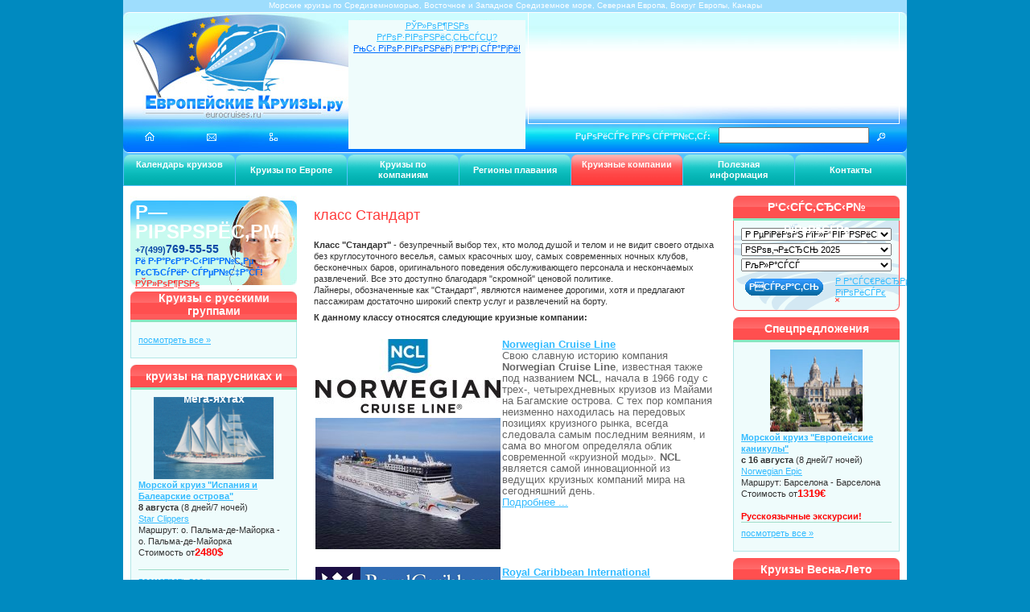

--- FILE ---
content_type: text/html; charset=windows-1251
request_url: http://www.eurocruises.ru/layners.phtml
body_size: 18954
content:
<!DOCTYPE html PUBLIC "-//W3C//DTD XHTML 1.0 Transitional//EN" "http://www.w3.org/TR/xhtml1/DTD/xhtml1-transitional.dtd">
<html xmlns="http://www.w3.org/1999/xhtml">
<head>
<meta http-equiv="Content-Type" content="text/html; charset=windows-1251">
<title>Круизные компании | РњРѕСЂСЃРєРёРµ РєСЂСѓРёР·С‹ РїРѕ Р•РІСЂРѕРїРµ</title>

<meta name="keywords" content="Р•РІСЂРѕРїР°, РЎСЂРµРґРёР·РµРјРЅРѕРјРѕСЂСЊРµ, РЎСЂРµРґРёР·РµРјРЅРѕРµ РјРѕСЂРµ, РљР°СЂР°РЅС‹, РјРѕСЂСЃРєРёРµ РєСЂСѓРёР·С‹, РєСЂСѓРёР·С‹">
<meta content="7 days" name=revisit>
<meta content="7 days" name=revisit-after>
<meta content=yes name=allow-search>
<meta content="index, all" name=robots>
<meta content="Russian, English" name=other.language>
<meta content="http://www.eurocruises.ru" name="home_url">
<meta content="2007-2008 (c) FinS" name=Copyright>
<meta content="Global" name="distribution">
<meta content="РўСѓСЂРёСЃС‚РёС‡РµСЃРєРёРµ СѓСЃР»СѓРіРё" name="classification">
<meta name="google-site-verification" content="G-iOAgWndLywmjYREyJbJVMo5QZAYkNuN8jEljsNcsk" />

	<link rel="shortcut icon" href="/img/eurocruises.ico">
	<link href="/img/style.css" type="text/css" rel="stylesheet" />

<SCRIPT>
function NoError(){return(true);}
onerror=NoError;
</SCRIPT>

<script language=javascript src="/img/mootools.js" type=text/javascript></script>
<script language=javascript src="/img/template.js" type=text/javascript></script>
<script language=javascript src="/img/script.js" type=text/javascript></script>

</head>

<body>
<!-- /zastavka --><!-- /fields3 -->

<div id="header">
	<div id="top-line">Морские круизы по Средиземноморью, Восточное и Западное Средиземное море, Северная Европа, Вокруг Европы, Канары</div>
 	<a href="/" id="logo" title="Европейские круизы.ру">Европейские круизы.ру</a>
	<div id=menu><ul id="nav" class=menu><li class="level1 parent"><a href="http://eurocruises.ru/cruisedate.phtml" class="two level1 parent">Календарь круизов</a><ul class=level2><li class="level2"><a href="http://eurocruises.ru/cruisedate.phtml?act=search&date_b=2025-11-01" class="level2"><span>РЅРѕв‚¬Р±СЂСЊ 2025</span></a></li><li class="level2"><a href="http://eurocruises.ru/cruisedate.phtml?act=search&date_b=2025-12-01" class="level2"><span>РґРµРєР°Р±СЂСЊ 2025</span></a></li><li class="level2"><a href="http://eurocruises.ru/cruisedate.phtml?act=search&date_b=2026-01-01" class="level2"><span>в‚¬РЅРІР°СЂСЊ 2026</span></a></li><li class="level2"><a href="http://eurocruises.ru/cruisedate.phtml?act=search&date_b=2026-02-01" class="level2"><span>С„РµРІСЂР°Р»СЊ 2026</span></a></li><li class="level2"><a href="http://eurocruises.ru/cruisedate.phtml?act=search&date_b=2026-03-01" class="level2"><span>РјР°СЂС‚ 2026</span></a></li><li class="level2"><a href="http://eurocruises.ru/cruisedate.phtml?act=search&date_b=2026-04-01" class="level2"><span>Р°РїСЂРµР»СЊ 2026</span></a></li><li class="level2"><a href="http://eurocruises.ru/cruisedate.phtml?act=search&date_b=2026-05-01" class="level2"><span>РјР°Р№ 2026</span></a></li><li class="level2"><a href="http://eurocruises.ru/cruisedate.phtml?act=search&date_b=2026-06-01" class="level2"><span>РёСЋРЅСЊ 2026</span></a></li><li class="level2"><a href="http://eurocruises.ru/cruisedate.phtml?act=search&date_b=2026-07-01" class="level2"><span>РёСЋР»СЊ 2026</span></a></li><li class="level2"><a href="http://eurocruises.ru/cruisedate.phtml?act=search&date_b=2026-08-01" class="level2"><span>Р°РІРіСѓСЃС‚ 2026</span></a></li><li class="level2"><a href="http://eurocruises.ru/cruisedate.phtml?act=search&date_b=2026-09-01" class="level2"><span>СЃРµРЅС‚в‚¬Р±СЂСЊ 2026</span></a></li><li class="level2"><a href="http://eurocruises.ru/cruisedate.phtml?act=search&date_b=2026-10-01" class="level2"><span>РѕРєС‚в‚¬Р±СЂСЊ 2026</span></a></li><li class="level2"><a href="http://eurocruises.ru/cruisedate.phtml?act=search&date_b=2026-11-01" class="level2"><span>РЅРѕв‚¬Р±СЂСЊ 2026</span></a></li><li class="level2"><a href="http://eurocruises.ru/cruisedate.phtml?act=search&date_b=2026-12-01" class="level2"><span>РґРµРєР°Р±СЂСЊ 2026</span></a></li><li class="level2"><a href="http://eurocruises.ru/cruisedate.phtml?act=search&date_b=2027-01-01" class="level2"><span>в‚¬РЅРІР°СЂСЊ 2027</span></a></li><li class="level2"><a href="http://eurocruises.ru/cruisedate.phtml?act=search&date_b=2027-02-01" class="level2"><span>С„РµРІСЂР°Р»СЊ 2027</span></a></li><li class="level2"><a href="http://eurocruises.ru/cruisedate.phtml?act=search&date_b=2027-03-01" class="level2"><span>РјР°СЂС‚ 2027</span></a></li><li class="level2"><a href="http://eurocruises.ru/cruisedate.phtml?act=search&date_b=2027-04-01" class="level2"><span>Р°РїСЂРµР»СЊ 2027</span></a></li><li class="level2"><a href="http://eurocruises.ru/cruisedate.phtml?act=search&date_b=2027-05-01" class="level2"><span>РјР°Р№ 2027</span></a></li><li class="level2"><a href="http://eurocruises.ru/cruisedate.phtml?act=search&date_b=2027-06-01" class="level2"><span>РёСЋРЅСЊ 2027</span></a></li><li class="level2"><a href="http://eurocruises.ru/cruisedate.phtml?act=search&date_b=2027-07-01" class="level2"><span>РёСЋР»СЊ 2027</span></a></li></ul></li><li class="level1 parent"><a href="http://eurocruises.ru/cruise.phtml" class="level1 parent">Круизы по Европе</a><ul class=level2><li class="level2"><a href="http://eurocruises.ru/cruise.phtml?act=search&region_id=41&company_id=0&date_b=2025-11-01" class="level2"><span>Вокруг Европы</span></a></li><li class="level2"><a href="http://eurocruises.ru/cruise.phtml?act=search&region_id=50&company_id=0&date_b=2025-11-01" class="level2"><span>Все Средиземноморье</span></a></li><li class="level2"><a href="http://eurocruises.ru/cruise.phtml?act=search&region_id=13&company_id=0&date_b=2025-11-01" class="level2"><span>Восточное Средиземноморье</span></a></li><li class="level2"><a href="http://eurocruises.ru/cruise.phtml?act=search&region_id=18&company_id=0&date_b=2025-11-01" class="level2"><span>Западное Средиземноморье</span></a></li><li class="level2"><a href="http://eurocruises.ru/cruise.phtml?act=search&region_id=27&company_id=0&date_b=2025-11-01" class="level2"><span>Северная Европа</span></a></li><li class="level2"><a href="http://eurocruises.ru/cruise.phtml?act=search&region_id=15&company_id=0&date_b=2025-11-01" class="level2"><span>Европа + Канары</span></a></li><li class="level2"><a href="http://eurocruises.ru/cruise.phtml?act=search&region_id=42&company_id=0&date_b=2025-11-01" class="level2"><span>Реки Европы</span></a></li><li class="level2"><a href="http://eurocruises.ru/cruise.phtml?act=search&region_id=51&company_id=0&date_b=2025-11-01" class="level2"><span>Реки России</span></a></li></ul></li><li class="level1 parent"><a href="http://eurocruises.ru/companies.phtml" class="two level1 parent">Круизы по компаниям</a><ul class=level2><li class="level2 separator parent"><span class="level2 separator parent"><span><a href="/layners.phtml?class_id=1">класс Стандарт</a></span></span><ul class=level3><li class="level3"><a href="http://eurocruises.ru/cruise.phtml?act=search&region_id=0&company_id=7" class="level3"><span>Norwegian Cruise Line</span></a></li><li class="level3"><a href="http://eurocruises.ru/cruise.phtml?act=search&region_id=0&company_id=6" class="level3"><span>Royal Caribbean International</span></a></li><li class="level3"><a href="http://eurocruises.ru/cruise.phtml?act=search&region_id=0&company_id=8" class="level3"><span>Carnival Cruise Line</span></a></li><li class="level3"><a href="http://eurocruises.ru/cruise.phtml?act=search&region_id=0&company_id=12" class="level3"><span>Costa Cruises</span></a></li><li class="level3"><a href="http://eurocruises.ru/cruise.phtml?act=search&region_id=0&company_id=11" class="level3"><span>MSC Cruises</span></a></li><li class="level3"><a href="http://eurocruises.ru/cruise.phtml?act=search&region_id=0&company_id=26" class="level3"><span>Disney Cruise Line</span></a></li></ul></li><li class="level2 separator parent"><span class="level2 separator parent"><span><a href="/layners.phtml?class_id=2">класс Премиум</a></span></span><ul class=level3><li class="level3"><a href="http://eurocruises.ru/cruise.phtml?act=search&region_id=0&company_id=3" class="level3"><span>Holland America Line</span></a></li><li class="level3"><a href="http://eurocruises.ru/cruise.phtml?act=search&region_id=0&company_id=23" class="level3"><span>Oceania Cruises</span></a></li><li class="level3"><a href="http://eurocruises.ru/cruise.phtml?act=search&region_id=0&company_id=28" class="level3"><span>AmaWaterways</span></a></li><li class="level3"><a href="http://eurocruises.ru/cruise.phtml?act=search&region_id=0&company_id=31" class="level3"><span>Luftner Cruises</span></a></li></ul></li><li class="level2 separator parent"><span class="level2 separator parent"><span><a href="/layners.phtml?class_id=3">класс Люкс</a></span></span><ul class=level3><li class="level3"><a href="http://eurocruises.ru/cruise.phtml?act=search&region_id=0&company_id=14" class="level3"><span>Crystal Cruises</span></a></li><li class="level3"><a href="http://eurocruises.ru/cruise.phtml?act=search&region_id=0&company_id=15" class="level3"><span>Regent Seven Seas Cruises</span></a></li><li class="level3"><a href="http://eurocruises.ru/cruise.phtml?act=search&region_id=0&company_id=17" class="level3"><span>SilverSea Cruises</span></a></li><li class="level3"><a href="http://eurocruises.ru/cruise.phtml?act=search&region_id=0&company_id=35" class="level3"><span>Paul Gauguin Cruises</span></a></li></ul></li><li class="level2 separator parent"><span class="level2 separator parent"><span><a href="/layners.phtml?class_id=4">Мега-Яхты (Премиум, Люкс)</a></span></span><ul class=level3><li class="level3"><a href="http://eurocruises.ru/cruise.phtml?act=search&region_id=0&company_id=18" class="level3"><span>Seabourn Cruise Line</span></a></li><li class="level3"><a href="http://eurocruises.ru/cruise.phtml?act=search&region_id=0&company_id=19" class="level3"><span>SeaDream Yacht Club</span></a></li><li class="level3"><a href="http://eurocruises.ru/cruise.phtml?act=search&region_id=0&company_id=29" class="level3"><span>Compagnie du Ponant</span></a></li></ul></li><li class="level2 separator parent"><span class="level2 separator parent"><span><a href="/layners.phtml?class_id=5">Парусники</a></span></span><ul class=level3><li class="level3"><a href="http://eurocruises.ru/cruise.phtml?act=search&region_id=0&company_id=20" class="level3"><span>Star Clippers</span></a></li><li class="level3"><a href="http://eurocruises.ru/cruise.phtml?act=search&region_id=0&company_id=21" class="level3"><span>Sea Cloud Cruises</span></a></li><li class="level3"><a href="http://eurocruises.ru/cruise.phtml?act=search&region_id=0&company_id=22" class="level3"><span>Windstar Cruises</span></a></li></ul></li></ul></li><li class="level1"><a href="http://eurocruises.ru/regions.phtml" class="level1">Регионы плавания</a></li><li class="level1 parent current"><a href="http://eurocruises.ru/layners.phtml" class="two level1 parent">Круизные компании</a><ul class=level2><li class="level2"><a href="http://eurocruises.ru/layners.phtml?class_id=2&company_id=28" class="level2"><span>AmaWaterways</span></a></li><li class="level2"><a href="http://eurocruises.ru/layners.phtml?class_id=1&company_id=8" class="level2"><span>Carnival Cruise Line</span></a></li><li class="level2"><a href="http://eurocruises.ru/layners.phtml?class_id=4&company_id=29" class="level2"><span>Compagnie du Ponant</span></a></li><li class="level2"><a href="http://eurocruises.ru/layners.phtml?class_id=1&company_id=12" class="level2"><span>Costa Cruises</span></a></li><li class="level2"><a href="http://eurocruises.ru/layners.phtml?class_id=3&company_id=14" class="level2"><span>Crystal Cruises</span></a></li><li class="level2"><a href="http://eurocruises.ru/layners.phtml?class_id=1&company_id=26" class="level2"><span>Disney Cruise Line</span></a></li><li class="level2"><a href="http://eurocruises.ru/layners.phtml?class_id=2&company_id=3" class="level2"><span>Holland America Line</span></a></li><li class="level2"><a href="http://eurocruises.ru/layners.phtml?class_id=2&company_id=31" class="level2"><span>Luftner Cruises</span></a></li><li class="level2"><a href="http://eurocruises.ru/layners.phtml?class_id=1&company_id=11" class="level2"><span>MSC Cruises</span></a></li><li class="level2"><a href="http://eurocruises.ru/layners.phtml?class_id=1&company_id=7" class="level2"><span>Norwegian Cruise Line</span></a></li><li class="level2"><a href="http://eurocruises.ru/layners.phtml?class_id=2&company_id=23" class="level2"><span>Oceania Cruises</span></a></li><li class="level2"><a href="http://eurocruises.ru/layners.phtml?class_id=3&company_id=35" class="level2"><span>Paul Gauguin Cruises</span></a></li><li class="level2"><a href="http://eurocruises.ru/layners.phtml?class_id=3&company_id=15" class="level2"><span>Regent Seven Seas Cruises</span></a></li><li class="level2"><a href="http://eurocruises.ru/layners.phtml?class_id=1&company_id=6" class="level2"><span>Royal Caribbean International</span></a></li><li class="level2"><a href="http://eurocruises.ru/layners.phtml?class_id=5&company_id=21" class="level2"><span>Sea Cloud Cruises</span></a></li><li class="level2"><a href="http://eurocruises.ru/layners.phtml?class_id=4&company_id=18" class="level2"><span>Seabourn Cruise Line</span></a></li><li class="level2"><a href="http://eurocruises.ru/layners.phtml?class_id=4&company_id=19" class="level2"><span>SeaDream Yacht Club</span></a></li><li class="level2"><a href="http://eurocruises.ru/layners.phtml?class_id=3&company_id=17" class="level2"><span>SilverSea Cruises</span></a></li><li class="level2"><a href="http://eurocruises.ru/layners.phtml?class_id=5&company_id=20" class="level2"><span>Star Clippers</span></a></li><li class="level2"><a href="http://eurocruises.ru/layners.phtml?class_id=5&company_id=22" class="level2"><span>Windstar Cruises</span></a></li></ul></li><li class="level1 parent"><a href="http://eurocruises.ru/info.phtml" onMouseOver="hideSelect(0);" class="level1 parent two">Полезная информация</a>
<!--[if lte IE 6.5]><iframe id=ifr onMouseOver="hideSelect(1);"></iframe><![endif]-->
							<ul class="level2"><li class="level2"><a href="http://eurocruises.ru/news.phtml" class="level2">Новости</a></li><li class="level2"><a href="http://eurocruises.ru/articles.phtml" class="level2">Статьи</a></li><li class="level2"><a href="http://eurocruises.ru/excursion.phtml" class="level2">Экскурсии</a></li><li class="level2"><a href="http://eurocruises.ru/visas.phtml" class="level2">Паспорта и визы</a></li><li class="level2"><a href="http://eurocruises.ru/faqs.phtml" class="level2">Частые вопросы</a></li><li class="level2"><a href="http://eurocruises.ru/cost.phtml" class="level2">Стоимость</a></li><li class="level2"><a href="http://eurocruises.ru/ensurance.phtml" class="level2">Страхование</a></li><li class="level2"><a href="http://eurocruises.ru/pamyatka.phtml" class="level2"><font color=red><b>Эпидемиологическая памятка для туристов</b></font></a></li></ul></li><li class="level1"><a href="http://eurocruises.ru/contacts.phtml" class="level1">Контакты</a></li></ul></div>
	
	<div id="top-contacts">
		<div class="fs14 motton-blue"></div>
		<!--div class="phone">РњРѕСЃРєРІР°:<b><small>+7 (499) 769-55-55</small></b><br>
РљРёРµРІ:<b><small> +38 (068) 075-80-63</small></b><br>
Р•СЂРµРІР°РЅ:<b><small> +374 60 441-441</small></b><br>
РњРёРЅСЃРє:<b><small> +375 (44) 77-55-222</small></b><br>
РђР»РјР°С‚С‹:<b><small> +7 (701)55-000-66</small></b></div>
		<div>РџРЅ-РџС‚: <strong>10:00 вЂ“ 19:00</strong></div-->
		<div class="u blue1"><a href="/callback.phtml">РЎР»РѕР¶РЅРѕ РґРѕР·РІРѕРЅРёС‚СЊСЃСЏ?</a></div>
		<div class="u blue2"><a href="/callback.phtml" style="color: #006dff;">РњС‹ РїРѕР·РІРѕРЅРёРј Р’Р°Рј СЃР°РјРё!</a></div>
	</div>

	<form action="/search.phtml" method="post" id="search">
<label>РџРѕРёСЃРє РїРѕ СЃР°Р№С‚Сѓ:</label>
<input name="query" type="text" title="" value="" class="search" onfocus='if (this.value == this.title){this.value = ""};' onblur='if (this.value == ""){this.value = this.title};'/>
<input type="submit" value="" class="go" />
</form>
	<div id="icons">
		<a href="/" id="i1" title="на главную"></a>
		<a href="/feedback.phtml" id="i2" title="написать письмо"></a>
		<a href="/map.html" id="i3" title="карта сайта"></a>
	</div>
	<div id="top-adv">
<object classid="clsid:d27cdb6e-ae6d-11cf-96b8-444553540000" codebase="http://download.macromedia.com/pub/shockwave/cabs/flash/swflash.cab#version=9,0,0,0" width=460 height=140 id="top_1" align="middle">
<param name="allowScriptAccess" value="sameDomain" />
<param name="allowFullScreen" value="false" />
<param name="movie" value="http://www.cruise.by/media/flash/top_1.swf" />
<param name="quality" value="high" />
<param name="bgcolor" value="#ffffff" />
<param name="wmode" value="opaque" />
<embed src="http://www.cruise.by/media/flash/top_1.swf" wmode="transparent" quality="high" bgcolor="#ffffff" width=460 height=140 name="top_1" align="middle" allowScriptAccess="sameDomain" allowFullScreen="false" type="application/x-shockwave-flash" pluginspage="http://www.macromedia.com/go/getflashplayer" />
</object>
	</div>

</div>


<div id="container" onMouseOver="hideSelect(1);">

	<div id="content"><localsearch>
		<div id="text">
			<h1>класс Стандарт</h1><p><dd><b>Класс "Стандарт"</b> - безупречный выбор тех, кто молод душой и телом и не видит своего отдыха без круглосуточного веселья, самых красочных шоу, самых современных ночных клубов, бесконечных баров, оригинального поведения обслуживающего персонала и нескончаемых развлечений. Все это доступно благодаря "скромной" ценовой политике. 
<dd>Лайнеры, обозначенные как "Стандарт", являются наименее дорогими, хотя и предлагают пассажирам достаточно широкий спектр услуг и развлечений на борту.<P><b>К данному классу относятся следующие круизные компании:</b><p><table border=0>
<tr><td valign=top class=n align=center><a href="?class_id=1&company_id=7"> <img src="http://www.go-cruise.ru/media/image/fotogallery/1/ncl_new_logo.jpg" border=0 width="230" height="92" alt="Norwegian Cruise Line"align=center border=0 id=3> </a><p> <img src="http://www.go-cruise.ru/media/image/fotogallery/172/top_ncl1.jpg" border=0 width="230" height="163" alt="Norwegian Cruise Line"align=center border=0 id=1919> </td>
<td valign=top class=n><a href="?class_id=1&company_id=7"><b>Norwegian Cruise Line</b></a><br><dd>Свою славную историю компания <b>Norwegian Cruise Line</b>, известная также под названием <b>NCL</b>, начала в 1966 году с трех-, четырехдневных круизов из Майами на Багамские острова. С тех пор компания неизменно находилась на передовых позициях круизного рынка, всегда следовала самым последним веяниям, и сама во многом определяла облик современной «круизной моды». <b>NCL</b> является самой инновационной из ведущих круизных компаний мира на сегодняшний день.
<br><a href="?class_id=1&company_id=7" class=b>Подробнее ...</a></td>
</tr></table><p><table border=0>
<tr><td valign=top class=n align=center><a href="?class_id=1&company_id=6"> <img src="http://www.go-cruise.ru/media/image/fotogallery/1/royal_caribbean_logo.jpg" border=0 width="230" height="54" alt="Royal Caribbean International"align=center border=0 id=5413> </a><p> <img src="http://www.go-cruise.ru/media/image/fotogallery/172/top_royal_caribbean.jpg" border=0 width="230" height="163" alt="Royal Caribbean International"align=center border=0 id=1918> </td>
<td valign=top class=n><a href="?class_id=1&company_id=6"><b>Royal Caribbean International</b></a><br><dd><b>Royal Caribbean International</b> – самая молодая круизная компания, обладающая самыми современным и инновационным флотом, в состав которого входят 27 супер современных лайнеров, поражающих роскошью убранства и высочайшим качеством обслуживания. 
<dd>На каждом из лайнеров компании пассажиров ждут просторные каюты (одни из самых больших в круизной индустрии), отличный сервис, прекрасная кухня, разнообразные развлекательные и спортивные программы. На лайнерах прекрасные рестораны с ежедневно меняющимся меню (для гурманов американские лобстеры, французские улитки, гусиная печень, пекинская утка), а также ресторан шведский стол, работающий в режиме нон-стоп.
Уникальная возможность для путешествий по всему миру, разнообразие маршрутов, более 200 сказочных портов захода, потрясающих береговых экскурсий и удивительных развлечений на борту, таких как: ледовые катки, стены для занятия альпинизмом, инновационный аттракцион для серфинга, не удивительно, что отпуск с <b>Royal Caribbean International</b> – это больше, чем круиз!
<br><a href="?class_id=1&company_id=6" class=b>Подробнее ...</a></td>
</tr></table><p><table border=0>
<tr><td valign=top class=n align=center><a href="?class_id=1&company_id=8"> <img src="http://www.go-cruise.ru/media/image/fotogallery/1/logo_carnival.gif" border=0 width="150" height="33" alt="Carnival Cruise Line"align=center border=0 id=4> </a><p> <img src="http://www.go-cruise.ru/media/image/fotogallery/172/top_carnival.jpg" border=0 width="230" height="106" alt="Carnival Cruise Line"align=center border=0 id=2011> </td>
<td valign=top class=n><a href="?class_id=1&company_id=8"><b>Carnival Cruise Line</b></a><br><dd>Круизная компания <b>Carnival Cruise Lines</b> среди круизеров заработала звание - «Самая популярная круизная компания в мире», предлагая все то, что туристы желают получить от своего отдыха. 
<dd>Компания имеет самый большой флот новейших лайнеров в индустрии, которые спроектированы как плавучие курорты. Компания серьезно относится к своему лозунгу "Так много развлечений! Так много мест!". 
<dd>Если Вы молоды душой и телом - круизы <b>Carnival</b> для Вас! Море развлечений, водные горки, феерические вечерние шоу, дискотеки, поющие и танцующие официанты в ресторанах, интенсивные детские программы! 
<dd>Круиз - это весело, считает компания <b>Carnival</b> и делает все возможное для того, чтобы воплотить эту идею в жизнь.
<br><a href="?class_id=1&company_id=8" class=b>Подробнее ...</a></td>
</tr></table><p><table border=0>
<tr><td valign=top class=n align=center><a href="?class_id=1&company_id=12"> <img src="http://www.go-cruise.ru/media/image/fotogallery/1/costa_logo.jpg" border=0 width="230" height="65" alt="Costa Cruises"align=center border=0 id=8> </a><p> <img src="http://www.go-cruise.ru/media/image/fotogallery/14/1_costa.jpg" border=0 width="230" height="163" alt="Costa Cruises"align=center border=0 id=121> </td>
<td valign=top class=n><a href="?class_id=1&company_id=12"><b>Costa Cruises</b></a><br><dd>Круизная  компания <b>Costa Cruises</b> работает в круизном бизнесе уже более 60 лет и является одной из самых крупных компаний Европы. <b>Costa Cruises</b> предлагает "круизы в итальянском стиле", представляя Итальянский стиль во всем.
<dd>Одно из главных преимуществ круизов <b>Costa</b> – великолепное сочетание цены и качества, особенно с учетом скидок за раннее бронирование.
<br><a href="?class_id=1&company_id=12" class=b>Подробнее ...</a></td>
</tr></table><p><table border=0>
<tr><td valign=top class=n align=center><a href="?class_id=1&company_id=11"> <img src="http://www.go-cruise.ru/media/image/fotogallery/1/msc_logo.jpg" border=0 width="230" height="87" alt="MSC Cruises"align=center border=0 id=7> </a><p> <img src="http://www.go-cruise.ru/media/image/fotogallery/13/1_top_msc.jpg" border=0 width="230" height="163" alt="MSC Cruises"align=center border=0 id=115> </td>
<td valign=top class=n><a href="?class_id=1&company_id=11"><b>MSC Cruises</b></a><br><dd><b>MSC Cruises</b> прекрасно совмещает богатый опыт работы в сфере круизов с энтузиазмом команды молодых управляющих. Ключевой особенностью MSС является настоящий итальянский сервис. Каждая каюта обставлена со вкусом и элегантностью, которым отличается стиль кораблей <b>MSC</b>. Здесь все продумано: от цветов и материалов до отделки самой маленькой детали. Роскошь, удобства и услуги - как в лучших отелях. Сочетание морских традиций, культурных особенностей и знаменитой средиземноморской кухни делают работу и путешествие на лайнерах <b>MSC</b> незабываемыми.
<dd>Круизы <B>MSC Cruises</b> отличает изысканный дизайн интерьеров, безупречный сервис, отличная европейская кухня, великолепные развлекательные программы, одним словом, "сделано в Италии". 
<br><a href="?class_id=1&company_id=11" class=b>Подробнее ...</a></td>
</tr></table><p><table border=0>
<tr><td valign=top class=n align=center><a href="?class_id=1&company_id=9"> <img src="http://www.go-cruise.ru/media/image/fotogallery/1/logo_pullmantur.gif" border=0 width="163" height="44" alt="Pullmantur"align=center border=0 id=5> </a><p> <img src="http://www.go-cruise.ru/media/image/fotogallery/86/pul_holdream.jpg" border=0 width="230" height="81" alt="Pullmantur"align=center border=0 id=110> </td>
<td valign=top class=n><a href="?class_id=1&company_id=9"><b>Pullmantur</b></a><br><dd>Круизная компания <b>Pullmantur</b> – испанская круизная компания, основанная в 1956 году. Интересные маршруты, комфортабельные лайнеры. Хорошее соотношение цены и качества.<br><a href="?class_id=1&company_id=9" class=b>Подробнее ...</a></td>
</tr></table><p><table border=0>
<tr><td valign=top class=n align=center><a href="?class_id=1&company_id=26"> <img src="http://www.go-cruise.ru/media/image/fotogallery/1/disney_logo.jpg" border=0 width="230" height="65" alt="Disney Cruise Line"align=center border=0 id=4539> </a><p> <img src="http://www.go-cruise.ru/media/image/fotogallery/172/top_disney1.jpg" border=0 width="230" height="163" alt="Disney Cruise Line"align=center border=0 id=4540> </td>
<td valign=top class=n><a href="?class_id=1&company_id=26"><b>Disney Cruise Line</b></a><br><dd>Компания The Walt Disney Company - мировой лидер индустрии развлечений, была основана Уолтом Диснеем в 1923 году. Это один из крупнейших мировых лицензиаров, а также крупнейший издатель детской литературы в мире, открывший, кроме всего прочего, в 1998 году подразделение The Walt Disney Company, созданное специально для любителей комфортабельного морского отдыха — <b>Disney Cruise Line</b>.
<dd>Круизы компании <b>Disney</b> – это идеальный выбор для отдыха всей семьей! Именно на борту лайнеров этой компании Вы сможете оказаться в сказке и веселиться с любимыми персонажами мультфильмов.<br><a href="?class_id=1&company_id=26" class=b>Подробнее ...</a></td>
</tr></table><p><table border=0>
<tr><td valign=top class=n align=center><a href="?class_id=1&company_id=30"> <img src="http://www.go-cruise.ru/media/image/fotogallery/1/hapag_lloyd_logo.jpg" border=0 width="230" height="44" alt="Hapag-Lloyd Cruises"align=center border=0 id=5199> </a><p></td>
<td valign=top class=n><a href="?class_id=1&company_id=30"><b>Hapag-Lloyd Cruises</b></a><br><br><a href="?class_id=1&company_id=30" class=b>Подробнее ...</a></td>
</tr></table><p><table border=0>
<tr><td valign=top class=n align=center><a href="?class_id=1&company_id=37"></a><p></td>
<td valign=top class=n><a href="?class_id=1&company_id=37"><b>Hurtigruten</b></a><br><br><a href="?class_id=1&company_id=37" class=b>Подробнее ...</a></td>
</tr></table><p><table border=0>
<tr><td valign=top class=n align=center><a href="?class_id=1&company_id=38"> <img src="http://www.go-cruise.ru/media/image/fotogallery/1/mosturflot.gif" border=0 width="77" height="70" alt="Mosturflot"align=center border=0 id=5469> </a><p></td>
<td valign=top class=n><a href="?class_id=1&company_id=38"><b>Mosturflot</b></a><br><br><a href="?class_id=1&company_id=38" class=b>Подробнее ...</a></td>
</tr></table><p><table border=0>
<tr><td valign=top class=n align=center><a href="?class_id=1&company_id=41"> <img src="http://www.go-cruise.ru/media/image/fotogallery/1/celestyal_cruises.jpg" border=0 width="230" height="69" alt="Celestyal Cruises"align=center border=0 id=5472> </a><p></td>
<td valign=top class=n><a href="?class_id=1&company_id=41"><b>Celestyal Cruises</b></a><br><br><a href="?class_id=1&company_id=41" class=b>Подробнее ...</a></td>
</tr></table><p><table border=0>
<tr><td valign=top class=n align=center><a href="?class_id=1&company_id=42"> <img src="http://www.go-cruise.ru/media/image/fotogallery/1/logo_pullmantur.gif" border=0 width="163" height="44" alt="Infoflot"align=center border=0 id=5> </a><p></td>
<td valign=top class=n><a href="?class_id=1&company_id=42"><b>Infoflot</b></a><br><br><a href="?class_id=1&company_id=42" class=b>Подробнее ...</a></td>
</tr></table><p><table border=0>
<tr><td valign=top class=n align=center><a href="?class_id=1&company_id=43"> <img src="http://www.go-cruise.ru/media/image/fotogallery/1/logo_orient.gif" border=0 width="120" height="52" alt="MOBY SPL"align=center border=0 id=9> </a><p></td>
<td valign=top class=n><a href="?class_id=1&company_id=43"><b>MOBY SPL</b></a><br><br><a href="?class_id=1&company_id=43" class=b>Подробнее ...</a></td>
</tr></table></ul><h1>класс Премиум</h1><p><dd><b>Класс "Премиум"</b> традиционно считаются одними из самых престижных и качественных. Высокий уровень обслуживания, великолепная отделка кают и кораблей. Повсеместно на корабле (в том числе в каютах) - живые цветы. Оформление интерьеров выполнено из натуральных материалов, с большим количеством произведений искусства музейного уровня.
<dd>Лайнеры, обозначенные как "Премиум", обычно являются более дорогими, чем "Стандарт", и чаще всего предлагают более качественную и разнообразную еду, более высокий уровень обслуживания и более широкий спектр услуг на борту.<P><b>К данному классу относятся следующие круизные компании:</b><p><table border=0>
<tr><td valign=top class=n align=center><a href="?class_id=2&company_id=3"> <img src="http://www.go-cruise.ru/media/image/fotogallery/1/hollandamericalogo.jpg" border=0 width="230" height="51" alt="Holland America Line"align=center border=0 id=11> </a><p> <img src="http://www.go-cruise.ru/media/image/fotogallery/17/top_hal1.jpg" border=0 width="230" height="163" alt="Holland America Line"align=center border=0 id=136> </td>
<td valign=top class=n><a href="?class_id=2&company_id=3"><b>Holland America Line</b></a><br><dd>Круизная компания <b>Holland America Line</b>, основанная в 1873 г. вот уже более 130 лет успешно развивается в ногу с требованиями времени, сохранив уникальный стиль и вековые традиции. Флот компании состоит из 15 лайнеров, осуществляющих круизы в самых разных частях мирового океана. Крестными матерями практически всех кораблей Holland America на протяжении всей ее истории были члены Нидерландской королевской семьи. 
<dd>Круизы <b>Holland America Line</b> принадлежат к классу Премиум и традиционно считаются одними из самых престижных и качественных. Высокий уровень обслуживания, великолепная отделка кают и кораблей в целом всегда считались визитной карточкой компании.<br><a href="?class_id=2&company_id=3" class=b>Подробнее ...</a></td>
</tr></table><p><table border=0>
<tr><td valign=top class=n align=center><a href="?class_id=2&company_id=23"> <img src="http://www.go-cruise.ru/media/image/fotogallery/1/oceania_logo.jpg" border=0 width="230" height="65" alt="Oceania Cruises"align=center border=0 id=1890> </a><p> <img src="http://www.go-cruise.ru/media/image/fotogallery/170/top_oceania1.jpg" border=0 width="230" height="163" alt="Oceania Cruises"align=center border=0 id=1891> </td>
<td valign=top class=n><a href="?class_id=2&company_id=23"><b>Oceania Cruises</b></a><br><dd><b>Oceania Cruises</b> была основана в 2002 году Джо Уоттерсом и Франком Делем Рио. Самую прекрасную кухню в море, увлекательные маршруты, безупречное обслуживание – вот что Вы найдете на борту. Роскошные лайнеры позволят Вам исследовать мир в несравнимом стиле и комфорте. В Вашем распоряжении будет более чем 400 сотрудников персонала и чрезвычайно дружелюбная атмосфера. Маршруты лайнеров охватывают весь земной шар. 
Oceania Cruises предложит Вам самую прекраснуюя кухню в море. Вы будете наслаждаться кухней в четырех открытых ресторанах. Вы обедаете когда, где и с кем Вы желаете. Пятизвездочные меню разработаны под внимательным руководством известного повара Жака Пепена, исполнительного кулинарного директора <b>Oceania Cruises</b>.<br><a href="?class_id=2&company_id=23" class=b>Подробнее ...</a></td>
</tr></table><p><table border=0>
<tr><td valign=top class=n align=center><a href="?class_id=2&company_id=28"> <img src="http://www.go-cruise.ru/media/image/fotogallery/1/ama_waterways_logo.gif" border=0 width="230" height="22" alt="AmaWaterways"align=center border=0 id=4894> </a><p> <img src="http://www.go-cruise.ru/media/image/fotogallery/172/ms_lamarguerite.jpg" border=0 width="227" height="148" alt="AmaWaterways"align=center border=0 id=4895> </td>
<td valign=top class=n><a href="?class_id=2&company_id=28"><b>AmaWaterways</b></a><br><b>AMAWATERWAYS</b> пересмотрела концепцию европейских круизов с момента основания компании в 2002 году (компания называлась Amadeus Waterways) благодаря пионеру круизной индустрии Руди Шнайдер, Кристин Карст и прежнему собственнику компании «Brendan Worldwide Vacations» Джимми Мерфи.<br><br>

Компания гордится быстро растущим новейшим флотом, который ходит по рекам Дунай, Рейн, Мен и Мозель. Два новых корабля MS Amalyra и MS Amadolce были спущены в этом году.<br><a href="?class_id=2&company_id=28" class=b>Подробнее ...</a></td>
</tr></table><p><table border=0>
<tr><td valign=top class=n align=center><a href="?class_id=2&company_id=31"> <img src="http://www.go-cruise.ru/media/image/fotogallery/1/luftner_logo.gif" border=0 width="240" height="107" alt="Luftner Cruises"align=center border=0 id=5418> </a><p> <img src="http://www.go-cruise.ru/media/image/fotogallery/2/luftner_top.jpg" border=0 width="230" height="163" alt="Luftner Cruises"align=center border=0 id=5428> </td>
<td valign=top class=n><a href="?class_id=2&company_id=31"><b>Luftner Cruises</b></a><br>Миссия компании Luftner Cruises - предложить своим гостям незабываемые круизы вдоль живописных берегов европейских рек. На борту современных кораблей компании Вы исследуете самые интересные уголки Европы, отправившись в круизы по рекам и каналам Нидерландов и Бельгии, по могущественным Рейну, Майну, Мозелю, Роне, Соне и Дунаю.
Получите ни с чем не сравнимые впечатления от речных круизов в отличном от других и невероятно комфортабельном отдыхе.<br><a href="?class_id=2&company_id=31" class=b>Подробнее ...</a></td>
</tr></table></ul><h1>класс Люкс</h1><p><dd>На борту лайнеров <B>класса "Люкс"</b> экипаж прилагает все усилия, чтобы превзойти Ваши ожидания. 
<dd>Изысканные интерьеры, великолепная кухня от лучших шеф-поваров мира, сервис непревзойденного качества: здесь каждая мелочь тщательно продумана для Вашего удовольствия. 
<dd>Сервис - официант обратиться к Вам по имени в первый же день Вашего круиза. Как только Вы встретитесь с Вашим стюардом, Ваши представления о персональном сервисе изменятся навсегда. Он будет поддерживать Вашу каюту в том же великолепном состоянии, в каком она была в день посадки. У него есть миллиарды способов убедить Вас в том, что если дело касается комфорта, никакая мелочь не может считаться незначительной! 
<dd>Питание - качество питания на борту просто изумительное. Свежие ингредиенты и особый подход к приготовлению играют главную роль в сочетании с невероятным эстетическим оформлением классических и эклектических блюд, подсказанных регионами мира, посещаемыми во время круиза. 
<dd>Лайнеры, обозначенные как "Люкс", являются самыми дорогими и предлагают лучший спектр услуг, качество пищи и уровень обслуживания, таким образом, обеспечивая самый роскошный круизный отдых.<P><b>К данному классу относятся следующие круизные компании:</b><p><table border=0>
<tr><td valign=top class=n align=center><a href="?class_id=3&company_id=14"> <img src="http://www.go-cruise.ru/media/image/fotogallery/1/crystal_logo1.gif" border=0 width="231" height="81" alt="Crystal Cruises"align=center border=0 id=13> </a><p> <img src="http://www.go-cruise.ru/media/image/fotogallery/19/top_crystal1.jpg" border=0 width="230" height="163" alt="Crystal Cruises"align=center border=0 id=156> </td>
<td valign=top class=n><a href="?class_id=3&company_id=14"><b>Crystal Cruises</b></a><br><dd>Круизы и лайнеры компании <b>Crystal Cruises</b> для тех, кто привык к эксклюзивному отдыху. Эта компания является лучшей в мире среди больших судов класса люкс. Круизная компания <b>Crystal Cruises</b> была основана в 1988 году. Заняв нишу круизов для богатых путешественников, которые могут позволить себе круизы на яхтах и мега-яхтах, но предпочитают иметь больше возможностей для активного отдыха, компания стала действительно успешной. 
<bb>По мнению <b>Crystal Cruises</b>, роскошь заключается в деталях. Так часто именно детали определяют все. 
<bb>С того самого момента, как Вы ступите на борт, Вы почувствуете, что <b>Crystal Cruises</b> прилагает все усилия для того, чтобы Ваш круиз был идеальным. Каждый момент станет незабываемым, каждая мелочь - грандиозна. Здесь все совершенно: от великолепного дизайна лайнеров до подбора правильного вина к ужину, от идеально застеленной кровати до простой душевной улыбки и все это для того, чтобы создать лучшее. Ведь целью является обеспечение не просто потрясающего отдыха, а такого отдыха, который обогатит Вас и оставит незабываемые впечатления.<br><a href="?class_id=3&company_id=14" class=b>Подробнее ...</a></td>
</tr></table><p><table border=0>
<tr><td valign=top class=n align=center><a href="?class_id=3&company_id=15"> <img src="http://www.go-cruise.ru/media/image/fotogallery/1/regent_logo.jpg" border=0 width="230" height="130" alt="Regent Seven Seas Cruises"align=center border=0 id=14> </a><p> <img src="http://www.go-cruise.ru/media/image/fotogallery/172/top_regent1.jpg" border=0 width="230" height="163" alt="Regent Seven Seas Cruises"align=center border=0 id=1923> </td>
<td valign=top class=n><a href="?class_id=3&company_id=15"><b>Regent Seven Seas Cruises</b></a><br><dd>Круизная компания Regent Seven Seas Cruises, владеющая флотом элитных лайнеров для экзотических путешествий обеспеченных туристов, появилась в 1994 г. благодаря слиянию Seven Seas Cruises и Radisson Diamond Cruises. Первоначально она называлась Radisson Seven Seas Cruises, но в 2006 году ей было дано нынешнее название. Radisson Seven Seas Cruises была частью одной из крупнейших американских частных корпораций - Carlson Companies, Inc., но в 2007 году была приобретена инвестиционной компанией Apollo Management.
<dd>Маршруты круизов компании охватывают практически весь Земной шар: от Антарктики до Таити, от Средиземного моря до Азиатских побережий. Хотя лайнеры компании различаются по возрасту и дизайну, все они высоко ценятся на круизном рынке. Жизнь на борту организована на очень высоком уровне, оставаясь при этом непринужденной. 
<dd>Компания ставит перед собой цель обеспечить роскошный круизный отдых, который провозглашается главной ценностью. В рамках этой философии во многих круизах проводятся специальные мероприятия - бесплатно, либо по минимальной стоимости. <dd>В цену круиза уже включены многие вещи, которые на других лайнерах обычно оплачиваются дополнительно: чаевые, безалкогольные напитки, вино за ужином, а зачастую и за обедом, содержимое мини-бара в каюте, вино или шампанское при посадке (а в некоторых круизах и на протяжении всего круиза). 
<dd>Уже более 10 лет подряд Regent Seven Seas Cruises присуждают приз за лучшее качество круизов по оценке World Ocean & Cruise Liner Society. 
<br><a href="?class_id=3&company_id=15" class=b>Подробнее ...</a></td>
</tr></table><p><table border=0>
<tr><td valign=top class=n align=center><a href="?class_id=3&company_id=17"> <img src="http://www.go-cruise.ru/media/image/fotogallery/1/ss_logo_60k.gif" border=0 width="230" height="24" alt="SilverSea Cruises"align=center border=0 id=16> </a><p> <img src="http://www.go-cruise.ru/media/image/fotogallery/172/ss6575hr_1.jpg" border=0 width="230" height="163" alt="SilverSea Cruises"align=center border=0 id=1925> </td>
<td valign=top class=n><a href="?class_id=3&company_id=17"><b>SilverSea Cruises</b></a><br><dd>Круизная компания <b>SilverSea</b> - единственная круизная компания в мире, имеющая официальный статус 6*! С момента своего основания в 1994 году SilverSea предлагает элитные и роскошные путешествия. Стремясь к совершенству, компания заслужила репутацию одной из лучших в мире. На лайнерах этой круизной компании нет стандартных кают, для размещения предлагаются только каюты категории suite. Все каюты отделаны только натуральными материалами - дорогими породами дерева, кожей, интерьеры лайнеров украшены специально приобретенными на аукционах полотнами и другими предметами искусства. Никаких пластиковых или иных имитаций!! Все самое роскошное, изысканное, утонченное, дорогое!!! 
<dd>На лайнерах <b>SilverSea</b> царит особая аристократическая атмосфера. Среди путешествующих можно запросто встретить известных представителей политической элиты, финансистов, крупных промышленников, представителей аристократии. Круизы <b>SilverSea</b> - это не просто великолепный отдых в особой атмосфере при высочайшем уровне обслуживания, но и прекрасная возможность завести полезные знакомства, установить необходимые отношения и связи.
<dd>Обслуживание на лайнерах <b>SilverSea</b> считается лучшими в мире. Европейская изысканность и предупредительное отношение к гостям - это истинная философия, которая проявляется во всем, что мы делаем. Наша цель - во всем угодить путешественникам, а самая ценная награда за безупречный сервис - это улыбки пассажиров. Персонал SilverSea знает, как сделать обстановку на судне такой, чтобы гости чувствовали себя как дома.
<br><a href="?class_id=3&company_id=17" class=b>Подробнее ...</a></td>
</tr></table><p><table border=0>
<tr><td valign=top class=n align=center><a href="?class_id=3&company_id=35"> <img src="http://www.go-cruise.ru/media/image/fotogallery/1/paul-gauguin-logo.jpg" border=0 width="230" height="70" alt="Paul Gauguin Cruises"align=center border=0 id=5450> </a><p> <img src="http://www.go-cruise.ru/media/image/fotogallery/2/terra-moara-_1.jpg" border=0 width="230" height="163" alt="Paul Gauguin Cruises"align=center border=0 id=5452> </td>
<td valign=top class=n><a href="?class_id=3&company_id=35"><b>Paul Gauguin Cruises</b></a><br><br><a href="?class_id=3&company_id=35" class=b>Подробнее ...</a></td>
</tr></table><p><table border=0>
<tr><td valign=top class=n align=center><a href="?class_id=3&company_id=39"> <img src="http://www.go-cruise.ru/media/image/fotogallery/1/mosturflot.gif" border=0 width="77" height="70" alt="Mosturflot Luxury"align=center border=0 id=5469> </a><p></td>
<td valign=top class=n><a href="?class_id=3&company_id=39"><b>Mosturflot Luxury</b></a><br><br><a href="?class_id=3&company_id=39" class=b>Подробнее ...</a></td>
</tr></table><p><table border=0>
<tr><td valign=top class=n align=center><a href="?class_id=3&company_id=40"> <img src="http://www.go-cruise.ru/media/image/fotogallery/1/volgadream_logo.jpg" border=0 width="198" height="40" alt="Volga Dream"align=center border=0 id=5470> </a><p></td>
<td valign=top class=n><a href="?class_id=3&company_id=40"><b>Volga Dream</b></a><br><br><a href="?class_id=3&company_id=40" class=b>Подробнее ...</a></td>
</tr></table></ul><h1>Мега-Яхты (Премиум, Люкс)</h1><p><dd>На борту Мега-яхт <b>класса "Люкс"</b> экипаж прилагает все усилия, чтобы превзойти Ваши ожидания. 
<dd>Изысканные интерьеры, великолепная кухня от лучших шеф-поваров мира, сервис непревзойденного качества: здесь каждая мелочь тщательно продумана для Вашего удовольствия. 
<dd>Сервис - официант обратиться к Вам по имени в первый же день Вашего круиза. Как только Вы встретитесь с Вашим стюардом, Ваши представления о персональном сервисе изменятся навсегда. Он будет поддерживать Вашу каюту в том же великолепном состоянии, в каком она была в день посадки. У него есть миллиарды способов убедить Вас в том, что если дело касается комфорта, никакая мелочь не может считаться незначительной! 
<dd>Питание - качество питания на борту просто изумительное. Свежие ингредиенты и особый подход к приготовлению играют главную роль в сочетании с невероятным эстетическим оформлением классических и эклектических блюд, подсказанных регионами мира, посещаемыми во время круиза.<P><b>К данному классу относятся следующие круизные компании:</b><p><table border=0>
<tr><td valign=top class=n align=center><a href="?class_id=4&company_id=18"> <img src="http://www.go-cruise.ru/media/image/fotogallery/1/logo_seabourn.gif" border=0 width="195" height="76" alt="Seabourn Cruise Line"align=center border=0 id=17> </a><p> <img src="http://www.go-cruise.ru/media/image/fotogallery/172/top_seaborn.jpg" border=0 width="230" height="144" alt="Seabourn Cruise Line"align=center border=0 id=1926> </td>
<td valign=top class=n><a href="?class_id=4&company_id=18"><b>Seabourn Cruise Line</b></a><br><dd>В каждой сфере деятельности есть свой лидер, явно превосходящий всех остальных. В круизах это, бесспорно, <b>Seabourn</b>, называемая "Роллс-Ройсом" круизной индустрии. 
<dd>Вы будете желанным гостем на борту любого из элегантных кораблей компании! Едва ступив на борт, Вы окажетесь в мире привилегированного и изысканного отдыха, окунетесь в атмосферу престижного частного клуба, почетным членом которого Вы являетесь. Но в отличие от любого клуба, находящегося на берегу, Ваш корабль будет перемещать Вас от одного порта к другому в условиях исключительной роскоши. 
<dd>Круиз с <b>Seabourn</b> объединяет в себе восторг от открытий, волнующие приключения и восхитительное чувство простоты, которое возникает тогда, когда тебя обслуживают опытные и влюбленные в свое дело профессионалы. Это путешествие, которое создано для избранных, для которых имеет значение исключительное качество…
<dd>Члены экипажа не просто угадывают каждое Ваше желание - они делают это с видимым удовольствием! У Вас может возникнуть чувство, что Вы должны каким-либо образом поощрить такой исключительный сервис… Но чаевые на борту не требуются - и даже не ожидаются. Лучшей наградой компании считается довольные улыбки пассажиров. 
Вместе эти 3 корабля составляют сегодня лучший роскошный флот, бороздящий все моря и океаны планеты.<br><a href="?class_id=4&company_id=18" class=b>Подробнее ...</a></td>
</tr></table><p><table border=0>
<tr><td valign=top class=n align=center><a href="?class_id=4&company_id=19"> <img src="http://www.go-cruise.ru/media/image/fotogallery/1/seadream_logo.jpg" border=0 width="230" height="104" alt="SeaDream Yacht Club"align=center border=0 id=18> </a><p> <img src="http://www.go-cruise.ru/media/image/fotogallery/172/top_seadream.jpg" border=0 width="230" height="142" alt="SeaDream Yacht Club"align=center border=0 id=2013> </td>
<td valign=top class=n><a href="?class_id=4&company_id=19"><b>SeaDream Yacht Club</b></a><br><dd>Компания <b>SeaDream Yacht Club</b> была основана в сентябре 2001 году. Новая компания оперирует двумя ультрароскошными мега-яхтами  SeaDream I и SeaDream II, которые быстро завоевали признание среди путешественников, ищущих уникальный отдых. 
<dd><b>SeaDream</b> заявляет, что она не круизная, а яхтенная компания. Яхтинг предполагает непринужденную и неструктурированную атмосферу на борту, которая позволит пассажирам воплотить в жизнь их самые сокровенные мечты. 
Компания исповедует лозунг «Никаких часов, никаких толп, никаких очередей, никаких стрессов». У пассажиров возникает стойкое ощущение, что они находятся на борту собственной яхты. 
<dd>Икра и шампанское в Вашем распоряжении на протяжении всего круиза (как, впрочем, и любое другое спиртное – за исключением, разве что, коллекционных марок), однако особенно запоминается ритуал сервировки икры с шампанским в бассейне – или прямо в море во время барбекю на пляже – неизвестно, что звучит громче: выскакивающие из бутылок пробки или затворы фотоаппаратов! 
<dd>В 2004 г. по оценке Berlitz Complete Guide to Cruising and Cruise Ships специально для компании SeaDream Yacht Club был введен дополнительный класс «ультра-люкс» – и это говорит само за себя! 
<dd>Принцип «все включено» подразумевает, что Вы наслаждаетесь жизнью, не подписывая счетов – чаевые при этом не требуются!<br><a href="?class_id=4&company_id=19" class=b>Подробнее ...</a></td>
</tr></table><p><table border=0>
<tr><td valign=top class=n align=center><a href="?class_id=4&company_id=29"> <img src="http://www.go-cruise.ru/media/image/fotogallery/1/logo.jpg" border=0 width="230" height="43" alt="Compagnie du Ponant"align=center border=0 id=5014> </a><p> <img src="http://www.go-cruise.ru/media/image/fotogallery/216/main.jpg" border=0 width="230" height="163" alt="Compagnie du Ponant"align=center border=0 id=5015> </td>
<td valign=top class=n><a href="?class_id=4&company_id=29"><b>Compagnie du Ponant</b></a><br><dd><b>Compagnie du Ponant</b>, единственная французская круизная компания, является неотъемлемой частью великих традиций французского мореплавания. Основанная в 1988 году, <b>Compagnie du Ponant</b> принадлежит CMA CGM Group, третьей по величине в мире компании, осуществляющей контейнерные перевозки по морю, а также является преемником знаменитой компании Compagnie G&#233;n&#233;rale Transatlantique French Line. <br><a href="?class_id=4&company_id=29" class=b>Подробнее ...</a></td>
</tr></table></ul><h1>Парусники</h1><p><dd><b>Парусники</b> традиционно считаются одними из самых престижных среди кораблей, предоставляющих качественный  отдых. Они сочетают в себе высокий уровень обслуживания и великолепную отделку кают и кораблей. Повсеместно на корабле и в каютах - живые цветы. Оформление интерьеров выполнено из натуральных материалов, с большим количеством произведений искусства музейного уровня.

<P><b>К данному классу относятся следующие круизные компании:</b><p><table border=0>
<tr><td valign=top class=n align=center><a href="?class_id=5&company_id=20"> <img src="http://www.go-cruise.ru/media/image/fotogallery/1/starclippers_top.jpg" border=0 width="230" height="54" alt="Star Clippers"align=center border=0 id=19> </a><p> <img src="http://www.go-cruise.ru/media/image/fotogallery/172/top_star_clippers1.jpg" border=0 width="230" height="163" alt="Star Clippers"align=center border=0 id=4632> </td>
<td valign=top class=n><a href="?class_id=5&company_id=20"><b>Star Clippers</b></a><br><dd>В 1991 году сбылась мечта романтиков и искателей приключений всего мира. Именно тогда была организована самая необычная круизная компания на свете - <b>STAR CLIPPERS, INK</b>. Она предложила своим клиентам морские вояжи на кораблях - точных копиях парусников середины 19-го века. Точные копии знаменитых кораблей, называемых в свое время "борзыми моря", они немедленно приобрели огромную популярность. Успеху сопутствовало и то, что построены они были согласно последним морским технологиям. 
<dd>Особо привлекательны круизы от <b>STAR CLIPPERS</b> еще и потому, что их маршруты могут проходить и в тех водах, куда не могут заплывать большие круизные корабли. Компания уверенно заняла свою нишу на рынке, приобретя круг поклонников своей концепции круизного отдыха. В марте 1999 года был построен парусник ROYAL CLIPPER - третий корабль флота <b>STAR CLIPPERS</b>, куда также входят корабли STAR CLIPPER (4*) и STAR FLYER (4*). Думается, что это далеко не последнее пополнение в компании - успех будет сопутствовать ей всегда, пока есть на свете романтики и искатели приключений.<br><a href="?class_id=5&company_id=20" class=b>Подробнее ...</a></td>
</tr></table><p><table border=0>
<tr><td valign=top class=n align=center><a href="?class_id=5&company_id=21"> <img src="http://www.go-cruise.ru/media/image/fotogallery/1/seacloud_logo.jpg" border=0 width="230" height="132" alt="Sea Cloud Cruises"align=center border=0 id=20> </a><p> <img src="http://www.go-cruise.ru/media/image/fotogallery/163/top_sea_cloud1.jpg" border=0 width="230" height="163" alt="Sea Cloud Cruises"align=center border=0 id=1820> </td>
<td valign=top class=n><a href="?class_id=5&company_id=21"><b>Sea Cloud Cruises</b></a><br><dd><b>Вода - Ваша стихия? Тогда круизы Sea Cloud - это воплощение Вашей мечты!</b>
<dd>Величественный облик в сочетании с современным комфортом позволил паруснику <B>SEA CLOUD</b>, построенному в 1931 году для частных целей, стать королем среди круизных судов. Этот корабль воплотил в себе мечту о морских походах и приключениях и, вместе с тем, стремление <b>Sea Cloud Cruises</b> предложить своим гостям круизные путешествия высочайшего уровня. Благодаря элегантной роскоши отделки <b>SEA CLOUD</b> стал образцом для остальных кораблей компании. На борту двух элегантных морских парусников и двух роскошных речных теплоходов <b>Sea Cloud Cruises</b> пассажиры могут совершать увлекательные путешествия по самым захватывающим маршрутам мира. Насладитесь незабываемыми видами водных просторов и красотой прибрежных ландшафтов, зайдите на мостик к капитану судна или понаблюдайте за магией установки парусов с палубы наших морских красавцев. Каждый заход в лагуны, порты или сказочные бухты станет для Вас событием, которое пробудит чувство незабываемого восторга. И все это Вы сможете пережить в удивительно непринужденной и раскованной обстановке. Повара из известных первоклассных ресторанов Европы позаботятся о том, чтобы Ваш ужин стал не только событием светской жизни, но и шедевром кулинарного искусства. Отшумев, прекрасный день близится к концу. Купаясь в последних лучах заходящего солнца, наш парусник плывет навстречу горизонту. Самое время достать из трюма бутылку отборного вина и помечтать о приключениях грядущего дня.<br><a href="?class_id=5&company_id=21" class=b>Подробнее ...</a></td>
</tr></table><p><table border=0>
<tr><td valign=top class=n align=center><a href="?class_id=5&company_id=22"> <img src="http://www.go-cruise.ru/media/image/fotogallery/1/windstar_logo.jpg" border=0 width="230" height="45" alt="Windstar Cruises"align=center border=0 id=21> </a><p> <img src="http://www.go-cruise.ru/media/image/fotogallery/172/top_windstar1.jpg" border=0 width="230" height="163" alt="Windstar Cruises"align=center border=0 id=4598> </td>
<td valign=top class=n><a href="?class_id=5&company_id=22"><b>Windstar Cruises</b></a><br><dd>Круизная компания <b>Windstar Cruises</b> была основана в 1984 г. С целью предложить уникальную альтернативу обычным круизам и курортному отдыху, выдвинув концепцию "повседневной элегантности" в роскошном круизе с классическим курортным окружением. 
<dd>Пассажиры ценят расслабленную атмосферу на борту парусников <b>Windstar</b>. Пиджаки, галстуки и вечерние платья можно оставить дома. В духе повседневной элегантности ужин проходит тоже без стандартных ограничений по сменам питания - Вы можете ужинать когда и с кем хотите. При этом очень часто ужин сервируют на открытой палубе - прямо под звездами. 
<dd>Хотя внешний вид парусников компании напоминает о прошлых эпохах исследователей, оснащены они по последнему слову науки и техники. Одно нажатие кнопки на капитанском мостике приводит к моментальному поднятию всех парусов - незабываемое зрелище!<br><a href="?class_id=5&company_id=22" class=b>Подробнее ...</a></td>
</tr></table></ul>
			<div style="position: relative; left: -20px;"><!-- /fields1 --></div>

			<!-- /cruises_center -->
			<!-- /fields2 -->

			<!-- /sea_cruise_companies -->
			<!-- /news -->
			<!-- /articles -->
			<!-- /useful_information -->
		</div><!-- #text -->
	</localsearch></div><!-- #content -->

	<div class="sidebar sl">
<!--
			<div class="support">
			<div class="call">Звоните</div>
			<div class="phone">(495) <strong>926-81-97</strong></div>
      <div>и заказывайте<br />
			круиз сейчас!</div>
			<div class="u red"><a href="/callback.phtml" style="color: #ff3b3b;">Сложно дозвониться?</a></div>
			<div><a href="/callback.phtml" style="color: #006dff;">Мы позвоним Вам сами!</a></div>
		</div>
-->

			<div class="support">
			<div class="call">Р—РІРѕРЅРёС‚Рµ</div>
			<div class="phone">+7(499)<strong>769-55-55</strong></div>
      <div>Рё Р·Р°РєР°Р·С‹РІР°Р№С‚Рµ<br />
			РєСЂСѓРёР· СЃРµР№С‡Р°СЃ!</div>
			<div class="u red"><a href="/callback.phtml" style="color: #ff3b3b;">РЎР»РѕР¶РЅРѕ РґРѕР·РІРѕРЅРёС‚СЊСЃСЏ?</a></div>
			<div><a href="/callback.phtml" style="color: #006dff;">РњС‹ РїРѕР·РІРѕРЅРёРј Р’Р°Рј СЃР°РјРё!</a></div>
		</div>

<!-- .block -->
		<div class="block blue"><a href="/rugroup.phtml" style="TEXT-DECORATION: none;"><h3 style="height:35px; line-height: normal;">Круизы с русскими группами</h3></a>

<p class="archive"><a href="/rugroup.phtml">посмотреть все »</a></p></div><div class="block blue"><a href="/parus.phtml" style="TEXT-DECORATION: none;"><h3>круизы на парусниках и мега-яхтах</h3></a>

<center><img height="102" src="http://www.go-cruise.ru/media/image/fotogallery/172/star_flyer_ship.jpg"></center>
<a href="/cruise.phtml?id=31362"><b>Морской круиз "Испания и Балеарские острова"</b></a><br>
<strong>8 августа</strong> (8 дней/7 ночей)<br>
<a href="/layner.phtml?id=70">Star Clippers</a><br>
Маршрут:  о. Пальма-де-Майорка - о. Пальма-де-Майорка<br>
Стоимость от<span><font color=red size=2><b>2480$ </b></font><br> 
</span>
<font color=red><b></b></font><br> 
<hr color="#9fddca" noshade size=1>

<p class="archive"><a href="/parus.phtml">посмотреть все »</a></p></div><div class="block blue"><a href="/may2013.phtml" style="TEXT-DECORATION: none;"><h3>Майские праздники 2015</h3></a>

<center><div style="text-align: center"><img alt="" width="115" height="102" src="http://www.go-cruise.ru/media/image/kalendar'/lissabon.jpg" /></div></center>
<a href="/cruise.phtml?id=31375"><b>Морской круиз "Европейская Одиссея"</b></a><br>
<strong>26 апреля 2015</strong> (13 дней / 12 ночей)<br>
на морском круизном лайнере <a href="/layner.phtml?id=160">Eurodam</a><br>
Маршрут: Барселона - Копенгаген<br>
Стоимость от <span><b style="color: red;">80 408 руб.<br>Планируется русскоязычная группа!</b></span>
<hr color="#9fddca" noshade size=1>

<p class="archive"><a href="/may2013.phtml">посмотреть все »</a></p></div>
		<div class="block"><h3><a href="/regions.phtml" style="color: #fff; TEXT-DECORATION: none;">Р РµРіРёРѕРЅС‹ РїР»Р°РІР°РЅРёСЏ</a></h3><img class="border" height="130" alt="" width="167" src="/media/banners/evropa.jpg" /> Западное Средиземноморье - один из&nbsp;самых популярных среди туристов из стран СНГ регионов плавания. Как правило, во время круиза по морю лайнеры заходят в порты таких европейских стран, как Италия, Мальта, Испания и Франция. Некоторые маршруты включают также посещение двух африканских стран &ndash; Марокко и Туниса.<p><a href="/westmediterranean.phtml" class="oval"><span>Подробнее</span></a> <a href="/regions.phtml" class="oval" style="margin-left: 25px"><span>Все регионы</span></a></p><div class="blb"></div></div>

<p><script type="text/javascript">
<!--
var _acic={dataProvider:10};(function(){var e=document.createElement("script");e.type="text/javascript";e.async=true;e.src="https://www.acint.net/aci.js";var t=document.getElementsByTagName("script")[0];t.parentNode.insertBefore(e,t)})()
//-->
</script><br></p>

		
<div class="block"><h3><a href="/regions.phtml" style="color: #fff; TEXT-DECORATION: none;">Ищите нас на</a></h3>
<noindex><div style="text-align: center;"><a href="http://vipcruise.livejournal.com/"><img height="60" width="60" border="0" alt="" src="http://www.go-cruise.ru/media/livejournal.jpg" /></a> <a href="http://twitter.com/#!/vipcruise"><img height="60" width="60" border="0" alt="" src="http://www.go-cruise.ru/media/twitter.jpg" /></a><br />
<a href="http://vkontakte.ru/vipcruise"><img height="60" width="60" border="0" alt="" src="http://www.go-cruise.ru/media/vkontakte.jpg" /></a> <a href="http://www.facebook.com/vipcruise.ru"><img height="60" width="60" border="0" alt="" src="http://www.go-cruise.ru/media/facebook.jpg" /></a></div></noindex>
<div class="blb"></div></div>

<div class="block gray">
			<div class="center"><noindex><br>
				СЂРµРµСЃС‚СЂРѕРІС‹Р№ РЅРѕРјРµСЂ в„–РњРў3 008268<br>
				<a href="http://www.vipcruise.ru" target="_blank"><img src="/img/vip-cruiz.gif" width="101" height="81" alt="Р’РёРї РљСЂСѓРёР· РРЅС‚РµСЂРЅРµС€РЅР»" style="margin-top: 5px;" /></a>
				<br /><br />РњРѕСЃРєРІР°, СѓР». Р’РѕСЂРѕРЅС†РѕРІСЃРєР°СЏ,<br /> 35 Р‘, РєРѕСЂРї. 1 (Рј. РџСЂРѕР»РµС‚Р°СЂСЃРєР°СЏ)<br /> С‚РµР». +7 (499) <strong>769-55-55</strong><br /> (РјРЅРѕРіРѕРєР°РЅР°Р»СЊРЅС‹Р№)
			</noindex></div>
			<div class="blt">РўСѓСЂРѕРїРµСЂР°С‚РѕСЂ<br><b>"Р’РёРї РљСЂСѓРёР· РРЅС‚РµСЂРЅРµС€РЅР»"</b></div><div class="blb"></div>
</div><!-- .block -->
	
	</div><!-- .sidebar.sl -->

	<div class="sidebar sr">
		<div class="block search-criuse" onMouseOver="hideSelect(1);"><h3><a href="/cruise.phtml" style="color: #fff; TEXT-DECORATION: none;">Р‘С‹СЃС‚СЂС‹Р№ РїРѕРёСЃРє</a></h3>
<form action="/cruise.phtml" method="get" id="search-criuse">
<input type=hidden name="act" value="search">
<select name="region_id">
	<option value="0">Р РµРіРёРѕРЅ РїР»Р°РІР°РЅРёСЏ</option>
	<option value="41">Вокруг Европы<option value="50">Все Средиземноморье<option value="13">Восточное Средиземноморье<option value="18">Западное Средиземноморье<option value="27">Северная Европа<option value="15">Европа + Канары<option value="42">Реки Европы<option value="51">Реки России
</select>
<select name="date_b">
	<option value="0">РњРµСЃСЏС†</option>
	<option value="2025-11-01" selected>РЅРѕв‚¬Р±СЂСЊ 2025<option value="2025-12-01">РґРµРєР°Р±СЂСЊ 2025<option value="2026-01-01">в‚¬РЅРІР°СЂСЊ 2026<option value="2026-02-01">С„РµРІСЂР°Р»СЊ 2026<option value="2026-03-01">РјР°СЂС‚ 2026<option value="2026-04-01">Р°РїСЂРµР»СЊ 2026<option value="2026-05-01">РјР°Р№ 2026<option value="2026-06-01">РёСЋРЅСЊ 2026<option value="2026-07-01">РёСЋР»СЊ 2026<option value="2026-08-01">Р°РІРіСѓСЃС‚ 2026<option value="2026-09-01">СЃРµРЅС‚в‚¬Р±СЂСЊ 2026<option value="2026-10-01">РѕРєС‚в‚¬Р±СЂСЊ 2026<option value="2026-11-01">РЅРѕв‚¬Р±СЂСЊ 2026<option value="2026-12-01">РґРµРєР°Р±СЂСЊ 2026<option value="2027-01-01">в‚¬РЅРІР°СЂСЊ 2027<option value="2027-02-01">С„РµРІСЂР°Р»СЊ 2027<option value="2027-03-01">РјР°СЂС‚ 2027<option value="2027-04-01">Р°РїСЂРµР»СЊ 2027<option value="2027-05-01">РјР°Р№ 2027<option value="2027-06-01">РёСЋРЅСЊ 2027<option value="2027-07-01">РёСЋР»СЊ 2027
</select>
<select name="class_id">
	<option value="0">РљР»Р°СЃСЃ</option>
	<option value="1">класс Стандарт<option value="2">класс Премиум<option value="3">класс Люкс<option value="4">Мега-Яхты (Премиум, Люкс)<option value="5">Парусники
</select>
<div class="advanced"><a href="/cruise.phtml">Р Р°СЃС€РёСЂРµРЅРЅС‹Р№ РїРѕРёСЃРє</a> <img src="/img/bullet2.gif" width="5" height="5" /></div>
<input type="submit" value="РСЃРєР°С‚СЊ" class="go" />
</form>
<div class="blb"></div>
</div>
<div class="block blue"><a href="/special.phtml" style="TEXT-DECORATION: none;"><h3>Спецпредложения</h3></a>

<center><img src="http://www.go-cruise.ru/media/image/ports/Barcelona_14.jpg" width=115 height=102></center>
<a href="/find.phtml?id=31434"><b>Морской круиз "Европейские каникулы"</b></a><br>
<strong>с 16 августа</strong> (8 дней/7 ночей)<br>
<a href="/layner.phtml?id=185">Norwegian Epic</a><br>
Маршрут:  Барселона - Барселона<br>
Стоимость от<span><font color=red size=2><b>1319€ </b></font><br> 
</span>
<font color=green><b></b></font><br> 
<font color=red><b>Русскоязычные экскурсии!</b></font><br> 
<hr color="#9fddca" noshade size=1>

<p class="archive"><a href="/special.phtml">посмотреть все »</a></p></div><div class="block blue"><a href="/season-cruises.phtml" style="TEXT-DECORATION: none;"><h3>Круизы Весна-Лето</h3></a>

<p class="archive"><a href="/season-cruises.phtml">посмотреть все »</a></p></div><div class="block blue"><h3>Круизы на новейших лайнерах</h3>

<center><div style="text-align: center"><img hspace="5" alt="" vspace="5" width="115" height="102" src="http://www.go-cruise.ru/media/image/hits/may-bars.jpg" /></div></center>
<a href="/cruise.phtml?id=32155"><b>Морской круиз "Средиземноморская весна"</b></a><br>
<strong>с 27 апреля</strong> (8 дней / 7 ночей)<br>
на морском круизном лайнере <a href="/layner.phtml?id=261">Costa Diadema</a><br>
Маршрут: Барселона - Барселона<br>
Стоимость от <span><b style="color: red;">549€</b></span>
<hr color="#9fddca" noshade size=1>

<p class="archive"><a href="/newships.phtml">посмотреть все »</a></p></div><div class="block blue"><h3>Круизы из Санкт-Петербурга и Сочи</h3>

<center><img border="0" hspace="5" alt="" vspace="5" width="115" height="102" src="http://www.go-cruise.ru/media/image/kalendar%27/SPB.jpg" /><br /></center>
<a href="/cruise.phtml?id=32133"><b>Морской круиз "Балтийские жемчужины из Санкт-Петербурга"</b></a><br />
<b>17 июня</b><br />
на лайнере <a href="/layner.phtml?id=173">Luminosa</a><br />
Маршрут: Санкт-Петербург - Санкт-Петербург<br />
7 дней/6 ночей<br />
Стоимость от <span><b><font color=red>349 €</font></b></span>
<hr color="#9fddca" noshade size=1>

<p class="archive"><a href="/stpeter.phtml">посмотреть все »</a></p>
</div>
		<!-- /popular_cruises -->
<!-- /may_cruises -->
		


		<div class="block icq">
			<h3 class="hl2">Проконсультироваться у эксперта</h3>
			На ваши вопросы ответят опытные консультанты:
			<div id="icq"><noindex>
			<span><a href="http://wwp.icq.com/scripts/contact.dll?msgto=67671212"><img height="15" alt="" width="15" border="0" src="http://status.icq.com/online.gif?icq=67671212&amp;img=5" /></a> 67671212</span></noindex>
			</div>
			<div class="blb"></div>
		</div><!-- .block -->
		<div class="block"><h3>А знаете ли вы что?</h3>Лайнер круизной компании RCI Independence of the Seas является&nbsp;самым большим круизным лайнером в мире. Он имеет водоизмещение&nbsp;в 16...<p><a href="/doyouknow.phtml?id=1" class="oval"><span>Подробнее</span></a></p><div class="blb"></div></div>
		<div class="center"><a href="/find.phtml?act=search&company_id=14&ban=1"><img alt="Crystal Cruises" src="/media/banners/ban_crystal.jpg" /></a><br />
<br /><a href="/find.phtml?act=search&company_id=7&ban=1"><img height="105" alt="Norwegian Cruise Line" width="186" src="/media/banners/ban_ncl.jpg" /></a><br />
<br /></div>
		<div class="center"><a href="/find.phtml?act=search&company_id=3&ban=1"><img height="105" alt="Holland America Line" width="186" src="/media/banners/ban_holland.jpg" /></a><br />
<br /><a href="/find.phtml?act=search&company_id=11&ban=1"><img height="105" alt="MSC Cruises" width="186" src="/media/banners/ban_msc.jpg" /></a><br />
<br /></div>

	</div><!-- .sidebar.sr -->

</div><!-- #container -->

<div id="footer">
	<ul id="bottom-nav"><li class="first"><a href="http://eurocruises.ru/cruisedate.phtml">Календарь круизов</a></li><li><a href="http://eurocruises.ru/cruise.phtml">Круизы по Европе</a></li><li><a href="http://eurocruises.ru/companies.phtml">Круизы по компаниям</a></li><li><a href="http://eurocruises.ru/regions.phtml">Регионы плавания</a></li><li><a href="http://eurocruises.ru/layners.phtml">Круизные компании</a></li><li><a href="http://eurocruises.ru/info.phtml">Полезная информация</a></li><li><a href="http://eurocruises.ru/contacts.phtml">Контакты</a></li></ul>
	<div id="copyright">
<!-- WebVisor -->
<script type="text/javascript" id="__visorCode"></script>
<script type="text/javascript">
    var __visorInit = new Function('', 'if (typeof window["__visor"] != "undefined") __visor.init(15187);');
    setTimeout('document.getElementById("__visorCode").src="//c1.web-visor.com/c.js";',10);
</script>
<noscript><img src="//c1.web-visor.com/noscript?sid=15187" alt="" 
style="position:absolute;width:1px;height:1px;left:-999px;top:-999px;"></noscript>
<!-- WebVisor -->
<script type="text/javascript">
  var _gaq = _gaq || [];
  _gaq.push(['_setAccount', 'UA-6891330-5']);
  _gaq.push(['_trackPageview']);
  (function() {
    var ga = document.createElement('script'); ga.type = 'text/javascript'; ga.async = true;
    ga.src = ('https:' == document.location.protocol ? 'https://ssl' : 'http://www') + '.google-analytics.com/ga.js';
    var s = document.getElementsByTagName('script')[0]; s.parentNode.insertBefore(ga, s);
  })();
</script>
<a href="http://www.vipcruise.ru/" target="_blank" rel=nofollow>Туроператор "Вип Круиз Интернешнл"</a> &copy; 2008 - All Rights Reserved | Разработка сайта <noindex><a href="http://www.lrb.ru/" target="_blank">LBR</a></noindex><br />
<span class="small">Все торговые знаки и прочие объекты интеллектуальной собственности принадлежат их владельцам<br>
Все материалы и цены, размещенные на сайте, носят исключительно информационно-справочный характер и<br>ни при каких условиях не являются ни рекламой, ни офертой, определяемой положениями Статьи 437 Гражданского кодекса РФ.</span>
<p><!-- /sape -->
</div>
	</div>
</body>
</html>

--- FILE ---
content_type: text/css
request_url: http://www.eurocruises.ru/img/style.css
body_size: 4576
content:
.spfns {color: #D4D4D4; font-size: 10px; font-family: arial; line-height: 10px;}
.spfns a, .spfns a:visited, .spfns a:hover, .spfns a:link {color: #D4D4D4; font-size: 10px; font-family: arial; line-height: 10px; text-decoration: none;}

a.sapek {color: #000000;text-decoration: none; font-weight: normal;}
a.sapek:link {color: #000000; text-decoration: none; font-weight: normal;}
a.sapek:visited {color: #000000; text-decoration: none; font-weight: normal;}
a.sapek:hover {color: #000000; text-decoration: none; font-weight: normal;}




td.sz {font-size: 10pt;}
td.b {font-weight: bold;}
td.c {text-align: center;}
td.cb {font-weight: bold;text-align: center;}
td.r {text-align: right;}
td.l {text-align: left;}
.z {font-size: 10pt; font-family: Arial; vertical-align:text-top;}
td.cap {font-size: 10pt; font-family: Arial;font-weight: bold;background-color: #020257;color: #F6F3E3;text-align: center}
td.n {font-size: 10pt; font-family: Arial; color: #666666;}
td.m {font-size: 8pt; font-family: Arial; color: #666666;}
td.m1 {font-size: 8pt; font-family: Arial; color: #666666; margin: 0px 0px 0px 0px; padding: 0px 0px 0px 0px}

tr.n {font-size: 10pt; font-family: Arial; color: 4b4834;}
tr.c {font-size: 10pt; font-family: Arial;background-color: #E8F0F4;}
tr.cc {font-size: 10pt; font-family: Arial;background-color: #CDE1EC;}

tr.c a, tr.cc a { color: #0c49a7; }

.required{font-weight: bold; color: red;}



button { font-size: 11px; font-family: Tahoma; }





div#menu ul { float: left; }
div#menu li { display: block; float: left; position: relative; }
div#menu li span { display: block; }
div#menu li.active { font-weight: bold; }
div#menu li.active ul { font-weight: normal; }
div#menu li.parent span.separator { cursor: pointer; }
div#menu ul.menu ul { position: absolute; top: 38px; padding: 0 0 10px 0; left: -999em; width: 190px; background-color: #00acac; }
div#menu ul.menu ul ul { position: absolute; top: 0; padding: 0 0 10px 0; left: 0; margin: 0 0 0 190px; }
div#menu li:hover ul, div#menu li.sfhover ul { left: 0; }
div#menu li.level1 li { width: 100%; height: 25px; border-bottom: 1px solid #2fcaf8; }
div#menu li.level1 li a { padding: 0; display: block; background-color: #00acac; float: none; line-height: 25px; height: 25px; color: #024242; }
div#menu li.level1 li span.separator { 
	color: #024242;
	width: 100%;
	height: 25px;
	padding: 0;
	display: block;
	background-color: #00acac;
	float: none;
	line-height: 25px;
}


div#menu li.level1 li span { padding: 0 0 0 10px; }


.level2 { width: 200px; text-align: left; }
div#menu li.level2 a { background-image: none; background-color: #00acac; width: 100%; }
div#menu li.level2 a.parent, div#menu li.level2 span.parent { background-color: #abe1ff; }
div#menu li.level2 ul a { text-align: left; }

div#menu li:hover ul ul { left: -999em; }
div#menu li.sfhover ul ul { left: -999em; }
div#menu li:hover ul ul ul { left: -999em; }
div#menu li.sfhover ul ul ul { left: -999em; }
div#menu li:hover ul ul ul ul {	left: -999em; }
div#menu li.sfhover ul ul ul ul { left: -999em; }
div#menu li li:hover ul { z-index: 100; left: 0; }
div#menu li li.sfhover ul { z-index: 100; left: 0; }
div#menu li li li:hover ul { z-index: 100; left: 0; }
div#menu li li li.sfhover ul { z-index: 100; left: 0; }
div#menu li li li li:hover ul { z-index: 100; left: 0; }
div#menu li li li li.sfhover ul { z-index: 100; left: 0; }









.srch { margin: 0 0 20px 0; border: 1px solid #337eff; padding: 10px; background-color: #e9f1ff; }
.srch h1 { color: #4990ff; padding-top: 0; margin-top: 0; }
.srch select { font-size: 12px; font-family: Tahoma; width: 330px; }
.srch input { font-size: 12px; font-family: Tahoma; background-color: #3197fb; border: 1px solid #03689f; font-weight: bold; color: #FFFFFF; }




.dop { background: #bbbbbb url(/img/dop.gif) left top no-repeat; width: 207px; height: 28px; }





.regcp img { float: left; margin: 0 10px 10px 0; }
.regcp .border { margin: 0 10px 10px 0; }































/* ---------------------------------
Makeup: Dimox
author URI: http://dimox.name/
--------------------------------- */

* {
	margin: 0;
	padding: 0;
}
html {
  background: #008aC0;
}

body {
	font: 11px/14px Tahoma, arial, Verdana, sans-serif;
	color: #333;
	width: 974px;
	margin: 0 auto;
	position: relative;
	background: #FFF;
}
a {
	color: #33BBFF;
	outline: none;
}
a:hover {
	text-decoration: none;
}
p {padding: 6px 0}
img {border: none}
input {vertical-align: middle}
blockquote {
	margin: 10px 10px 10px 20px;
	padding: 0 12px;
	background: #F4F4F4;
	border-left: 3px solid #E5E5E5;
}
.clear {
	clear: both;
	height: 0;
	overflow: hidden;
}
.center {text-align: center}
.small {font-size: 10px}
.red {color: #FF3B3B}
h1 {
  font-size: 18px;
	line-height: 19px;
	color: #FF3B3B;
	font-weight: normal;
	margin: 15px 0 8px;
}


/* Header
-----------------------------------------------------------------------------*/
#header {
position: relative;
z-index: 1000;
	height: 231px;
	position: relative;
	background: #58C2FD url(/img/header.jpg) no-repeat;
}


#top-line {
	color: #FFF;
	background: #9EDDFD;
	font-size: 10px;
	text-align: center;
}

#logo {
	position: absolute;
	top: 17px;
	left: 0;
	width: 290px;
	height: 130px;
	text-indent: -9999px;
}

#nav {
	position: absolute;
	top: 192px;
	left: 0;
	width: 974px;
	height: 38px;
	list-style: none;
	font-weight: bold;
}
#nav li {
  float: left;
	display: inline;
	margin-left: 1px;
	line-height: 38px;
	text-align: center;
	width: 138px;
}
#nav a {
  color: #FFF;
	display: block;
	width: 114px;
	padding: 0 12px;
	height: 38px;
	background: #0CBCBC url(/img/tabs.gif) no-repeat;
	text-decoration: none;
}
#nav a:hover,
#nav .current a {
  background-position: 0 -38px;
}
#nav a.two {
	line-height: 13px;
	height: 32px;
	padding-top: 6px;
}

#top-contacts {
	position: absolute;
	top: 25px;
	left: 280px;
	width: 220px;
	height: 160px;
	padding: 0px 0px 0px 0px;
	background: #EFFCFC;
	text-align: center;
	color: #999;
}
#top-contacts .phone {
  color: #00cccc;
	font-size: 12px;
	padding: 0px 0px 4px 0px;
	font-family: Tahoma;
	font-size: 12px;
	font-weight: bold;
}
#top-contacts .phone b {
	color: #fb0808;
	font-size: 16px;
}
#top-contacts .phone small {
	font-size: 12px;
}
#top-contacts .phone strong {font-size: 17px}
.fs12 {font-size: 12px}
.fs14 {font-size: 14px}
.motton-blue {color: #0CC}
.blue1 {color: #33BBFF}
.blue2 {color: #006DFF}
.u {text-decoration: underline}

#search {
  position: absolute;
	top: 158px;
	right: 27px;
}
#search label {
  float: left;
	font-weight: bold;
	color: #D8F3FE;
	padding: 4px 10px 0 0;
}

#search input {
	font: 11px arial, Tahoma;
	float: left;
}
.search {
	width: 175px;
	padding: 2px 4px;
}
.go {
	cursor: pointer;
	border: none;
	width: 10px;
	height: 22px;
	background: url(/img/go.gif) 0 7px no-repeat;
	margin: 0px 0 0 10px;
}

#icons {
  position: absolute;
	top: 164px;
	left: 27px;
}
#icons a {
	float: left;
	display: inline;
  width: 12px;
	height: 11px;
	overflow: hidden;
	margin-right: 65px;
	background: url(/img/icons.gif) no-repeat;
}
#icons a#i2 {background-position: 0 -11px}
#icons a#i3 {background-position: 0 -22px}

#top-adv {
  position: absolute;
	top: 15px;
	right: 9px;
height: 138px; 
width: 460px;
overflow: hidden;
border-left: 1px solid #FFFFFF; border-right: 1px solid #FFFFFF; border-bottom: 1px solid #FFFFFF;
}


/* Content
-----------------------------------------------------------------------------*/
#container {
z-index: 0;
position: relative;

	width: 100%;
/**/	overflow: hidden;
	padding: 12px 0;
}
#content {
	width: 100%;
	float: left;
	overflow: hidden;
}
#text {
	padding: 0 237px;
}

.crumbs {
  padding: 10px 0 0;
	color: #33BBFF;
}
.crumbs a {
  background: url(/img/bullet2.gif) 100% 5px no-repeat;
	padding-right: 8px;
	margin-right: 5px;
	text-decoration: none;
}
.crumbs a:hover {
	text-decoration: underline;
}


#cruises,#cruises2 {
  background: url(/img/cruises-bg.gif) no-repeat;
	padding: 0 0 5px;
}
#cruises ul,#cruises2 ul {
  width: 100%;
	overflow: hidden;
}
#cruises li {
  float: right;
	width: 250px;
	list-style: none;
	margin: 5px 0 0 0;
}
#cruises2 li {
  float: left;
	width: 250px;
	list-style: none;
	margin: 5px 0 0 0;
	height: 45px;
}
#cruises img,#cruises2 img { margin: 0 5px 0 0; text-align: center; }//float: left; 
#cruises li a, #cruises2 li a {
  color: #006DFF;
}

#news div {
	margin: 5px 0;
	width: 100%;
	overflow: hidden;
}
#news .date {
  float: left;
	padding-right: 5px;
}
#news .news {
  display: table;
	height: 1%;
	color: #3BF;
}

li#cl { margin-top: 10px; margin-bottom: 10px; width: 500px; height: 20px; background: #fff5d9; padding: 3px 0 0 10px; border-left: 1px dotted #ff3b3b; text-transform: uppercase; }
li#cl b { color: #ff3b3b; }

#nclalt { position: absolute; border: 1px solid #720000; width: 330px; height: 10px; background-color: #FF0000; display: none; padding: 2px; color: #FFFFFF; font-size: 12px; }



/* Sidebars
-----------------------------------------------------------------------------*/
.sidebar {
	float: left;
	width: 207px;
	position: relative;
}
.sl {
	margin-left: -100%;
	padding-left: 9px;
}
.sr {
	margin-left: -216px;
	padding-right: 9px;
}

.block {
  border: 1px solid #B2E7E7;
	background: #EFFCFC;
	margin: 0 0 8px;
	padding: 0 9px 9px;
	height: 1%;
	position: relative;
}
.block.gray {
  background: none;
	border: 1px solid #BBB;
	padding: 35px 9px 9px 9px;
}
.blb {
	position: absolute;
	bottom: -1px;
	left: -1px;
	width: 207px;
	height: 7px;
	overflow: hidden;
	background: url(/img/block-bottom.gif) no-repeat;
}
* html .blb {bottom: -2px}
.gray .blt {
	position: absolute;
	top: -1px;
	left: -1px;
	width: 207px;
	height: 40px;
	background: url(/img/block-top.gif) no-repeat;
	text-align: center; color: #FFFFFF; font-size: 11px; font-weight: bold; 
}

.gray .blt b { font-size: 14px; line-height: 18px;}

.gray .blb {
	background: url(/img/block-bottom2.gif) no-repeat;
}

.sidebar h3 {
	line-height: 28px;
	height: 28px;
	background: #FF5B5B url(/img/headline1.gif) no-repeat;
	color: #FFF;
	text-align: center;
	font-size: 14px;
	margin: -1px -10px 9px;
	border-bottom: 3px solid #88E7C0;
	position: relative;
}
.sidebar h3.hl2 {
  height: 40px;
	line-height: 18px;
	padding: 5px 0 0;
	background: #FF5757 url(/img/headline3.gif) no-repeat;
}
.icq h3 {
	background: #3B85FF url(/img/headline2.gif) no-repeat !important;
}

img.border {
	border: 3px solid #B2E7E7;
	display: block;
	margin: 0 auto 5px;
}
/*
.price {
  font-size: 14px;
	padding-top: 4px;
}
.price strong {
  font-size: 18px;
}
*/


.price {
	line-height: 25px;
	height: 25px;
	margin: -5px 0 0;
	width: 125px;
	overflow: hidden;
}
.price span {
  font-size: 24px;
	font-weight: bold;
	color: #FF7E00;
}
.price sup {
  font-size: 12px;
	color: #FF7E00;
	font-weight: bold;
	position: relative;
	top: -4px;
}


.block .center {
  padding: 0 0 12px;
}

.oval {
  background: #FFF url(/img/oval.gif) no-repeat;
	padding: 1px 0 2px 6px;
	color: #006DFF;
	text-decoration: none;
}
* html .oval, * html .oval2 {padding: 0 0 2px 6px; display: inline-block;}
*:first-child+html .oval, *:first-child+html .oval2 {padding: 0 0 2px 6px; display: inline-block;}
.oval span {
  background: url(/img/oval.gif) 100% -16px no-repeat;
	padding: 1px 13px 2px 0;
}


.oval2 {
  background: #FFF url(/img/oval2.gif) no-repeat;
	padding: 1px 0 2px 6px;
	color: #006DFF;
	text-decoration: none;
margin-top: 5px;
}

.oval2 span {
  background: url(/img/oval2.gif) 100% -16px no-repeat;
	padding: 1px 13px 2px 0;
}










.search-criuse {
  background: url(/img/search-criuse-bg.gif) 0 30px no-repeat;
	border: 1px solid #FF5151;
	padding-bottom: 18px;
}
.search-criuse .blb {
  background: url(/img/block-bottom3.gif) no-repeat;
}
.icq .blb {
  background: url(/img/block-bottom4.gif) no-repeat;
}
.advanced {
	float: right;
	display: inline;
	width: 70px;
	padding: 2px 0 0;
}

.search-criuse .go {
  width: 97px;
	height: 21px;
	background: url(/img/go2.gif) no-repeat;
	margin: 6px 0 0 5px;
	padding: 0 0 2px;
	float: none;
	font: bold 11px Tahoma, arial;
	color: #FFF;
}

#search-criuse select {
  width: 100%;
	margin: 0 0 3px;
	font-size: 11px;
}

.support {
  background: #C7FaEF url(/img/suppport.jpg) no-repeat;
	height: 102px;
	padding: 9px 0 0 6px;
	margin: 0 0 8px;
	font-weight: bold;
	color: #006DFF;
}
.call {
  color: #FFF;
	font-size: 24px;
	line-height: 24px;
	text-transform: uppercase;
}
.support .phone {
	color: #0C49a7;
	padding: 2px 0 0;
}
.support .phone strong {
	font-size: 14px;
}

.icq {
  border: 1px solid #BBB;
	background: url(/img/icq-bg.gif) 0 100% no-repeat;
	text-align: center;
	font-weight: bold;
	color: #006DFF;
}
.icq h3 {
  margin-bottom: 5px;
}
#icq {
	text-align: left;
  padding: 10px 0 5px;
	color: #333;
}
#icq span {
	margin-right: 10px;
	line-height: 19px;
	height: 19px;
	display: inline-block;
}
#icq img {
  margin: 0 0 -4px;
}

.criuse .border {
  float: right;
}
.criuse .info {
  clear: both;
}
.criuse.alt {
  background: #DFEEF2;
	margin: 9px -9px;
	padding: 9px;
}


/* Footer
-----------------------------------------------------------------------------*/
#footer {
	background: #008aC0 url(/img/footer-bg.gif) 0 31px no-repeat;
	color: #EFFCFC;
	text-align: center;
}
#bottom-nav {
  height: 31px;
  line-height: 31px;
	background: #69C8FD url(/img/bottom-nav.gif) no-repeat;
}
#bottom-nav li {
  display: inline;
	background: url(/img/bullet.gif) 0 5px no-repeat;
	padding: 0 10px 0 18px;
}
#bottom-nav li.first {
  background: none;
}
#bottom-nav a {
  color: #FFF;
	text-decoration: none;
}
#bottom-nav a:hover {
	text-decoration: underline;
}
#copyright {
	height: 83px;
	padding: 23px 0 0;
	line-height: 13px;
}
#copyright a {
  color: #a3FFD9;
	font-weight: bold;
}
#copyright p {
  padding: 5px 0;
}















































.cruise {
  border: 1px solid #D9D9D9;
	background: #FFFCDC;
	padding: 7px;
	overflow: hidden;
	height: 1%;
	margin: 0 0 6px;
}
.cruise a {
  color: #084777;
}
.cruise .image {
  float: left;
	display: inline;
	margin-right: 12px;
	position: relative;
}
.cruise .image img {
  border: 2px solid #C0C0C0;
	display: block;
	margin: 0 0 22px;
}
.cruise .info {
	display: inline;
	position: relative;
width: 340px;

  float: left;
}
.cruise select {
  border: 1px solid #C7BFB1;
	font: 11px Tahoma, Arial;
	position: relative;
	bottom: -2px;
	margin: 5px 8px 0 0;
}
.cruise option {
	padding-right: 5px;
}
.cruise input {
	font: 11px Tahoma, Arial;
}
.cruise .go {
	cursor: pointer;
	border: none;
	width: 55px;
	height: 16px;
	background: #005DA2;
	margin: 7px 0 0;
	font-size: 10px;
	font-weight: bold;
	color: #FFF;
}

.cruise .price {
		height: 50px;
	margin: -5px 0 0;
	width: 125px;
	overflow: hidden;
}
/*
line-height: 25px;
height: 25px;
*/

.cruise .price span {
  font-size: 24px;
line-height: 25px;
	font-weight: bold;
	color: #FF7E00;
}
.cruise .price sup {
  font-size: 12px;
	color: #FF7E00;
	font-weight: bold;
	position: relative;
	top: -4px;
}






















.level2  {
  z-index:10;
  overflow:hidden;

}

.parent iframe  {
  display:none;
  position:absolute;
  top:0px;
  left:0px;
  z-index:-1;
  filter:mask();
  width:190px;
  height:200px;
}




#bcent { border: 1px solid red; background-color: #fffcdc; }
#bcent a.z , #bcent a:hover.z  { color: #084777; font-family: Verdana; font-size: 14px; font-weight: bold; }
#bcent a, #bcent a:hover { color: #084777; }
#bcent a:hover.z , #bcent a:hover { text-decoration: none; }

#bcent_pr { text-align:center; font-size: 12px; }
#bcent_pr b { color: #ff7e00; font-size: 20px; font-family: Verdana; }
#bcent_pr span { color: #ff7e00; font-weight: bold; }



.MsoNormal { padding: 0; margin: 0; }

--- FILE ---
content_type: application/javascript; charset=windows-1251
request_url: http://www.eurocruises.ru/img/script.js
body_size: 165
content:
function hideSelect(n){
	var obj = document.getElementById("ifr");
	if ( obj != null ){
		if ( n == 1 )
			obj.style.display = "none";
		else
			obj.style.display = "block";
	}
}

--- FILE ---
content_type: application/javascript; charset=windows-1251
request_url: http://www.eurocruises.ru/img/template.js
body_size: 7862
content:
/* reflection.js for mootools v1.2 by Christophe Beyls (http://www.digitalia.be) - MIT-style license */

eval(function(p,a,c,k,e,d){e=function(c){return(c<a?'':e(parseInt(c/a)))+((c=c%a)>35?String.fromCharCode(c+29):c.toString(36))};if(!''.replace(/^/,String)){while(c--){d[e(c)]=k[c]||e(c)}k=[function(e){return d[e]}];e=function(){return'\\w+'};c=1};while(c--){if(k[c]){p=p.replace(new RegExp('\\b'+e(c)+'\\b','g'),k[c])}}return p}('g a={t:9(2,3){2=$(2);8(2.E()!=\'2\')i;3={N:[2,3]};8(v.u)3.I=13;2.f=m U();2.f.C=a.q.R(3);2.f.o=2.o},s:9(2){2=$(2);8(2.f)2.f.C=V;8((2.E()==\'2\')&&(2.d==\'x\')){2.d=2.H.d;2.h.p=2.D;2.H.T(2)}},q:9(2,3){3=$G({6:0.S,n:0.5},3||{});a.s(2);g b,c=P.Q(2.6*3.6);8(v.u){b=m r(\'2\',{\'o\':2.o,\'B\':{\'7\':2.7,\'O\':-2.6+c,\'W\':\'X 12:11.10.Y(n=\'+(3.n*z)+\', h=1, Z=0, 14=0, M=0, J=0, L=\'+(3.6*z)+\')\'}})}K{b=m r(\'b\',{\'B\':{\'7\':2.7,\'6\':c}});8(!b.F)i}g j=m r(\'j\').1j(2).1q(2,b);j.d=2.d;j.h.p=2.D=2.h.p;j.1r(\'q\').1p({\'7\':2.7,\'6\':c+2.6});2.h.p=\'1o-1l: 1m\';2.d=\'x\';8(v.u)i;g 4=b.15({\'7\':2.7,\'6\':c}).F(\'1n\');4.1s();4.1t(0,2.6-1);4.1y(1,-1);4.1x(2,0,0,2.7,2.6);4.1u();4.1v=\'1w-1k\';g l=4.1a(0,0,0,c);l.y(0,\'A(e, e, e, \'+(1-3.n)+\')\');l.y(1,\'A(e, e, e, 1.0)\');4.1b=l;4.19(0,0,2.7,c);4.18()},w:9(){$16(17.1c(\'2\'),9(2){8($(2).1d(\'q\'))a.t(2)})}};r.G({1i:9(3){a.t(k,3);i k},1h:9(3){a.s(k,3);i k}});1g.1e("1f",a.w);',62,97,'||img|options|context||height|width|if|function|Reflection|canvas|canvasHeight|className|255|preload|var|style|return|div|this|gradient|new|opacity|src|cssText|reflect|Element|remove|add|ie|window|addFromClass|reflected|addColorStop|100|rgba|styles|onload|backupStyle|getTag|getContext|extend|parentNode|delay|finishx|else|finishy|starty|arguments|marginBottom|Math|floor|create|33|replaceWith|Image|null|filter|flipv|Alpha|finishOpacity|Microsoft|DXImageTransform|progid|50|startx|setProperties|each|document|fill|rect|createLinearGradient|fillStyle|getElementsByTagName|hasClass|addEvent|domready|Window|removeReflection|addReflection|injectAfter|out|align|bottom|2d|vertical|setStyles|adopt|removeClass|save|translate|restore|globalCompositeOperation|destination|drawImage|scale'.split('|'),0,{}))
/* Slimbox v1.4 - The ultimate lightweight Lightbox clone by Christophe Beyls (http://www.digitalia.be) - MIT-style license */

eval(function(p,a,c,k,e,d){e=function(c){return(c<a?'':e(parseInt(c/a)))+((c=c%a)>35?String.fromCharCode(c+29):c.toString(36))};if(!''.replace(/^/,String)){while(c--){d[e(c)]=k[c]||e(c)}k=[function(e){return d[e]}];e=function(){return'\\w+'};c=1};while(c--){if(k[c]){p=p.replace(new RegExp('\\b'+e(c)+'\\b','g'),k[c])}}return p}('M 1X={24:d(p){6.p=$1k({1w:1H,1o:Q,1f:1T,1G:1T,1K:1e,1O:1e},p||{});6.1h=[];$1a(F.20,d(c){b(c.U&&c.U.21(/^1Z/i)){c.S=6.1y.1R(c,6);6.1h.1q(c)}},6);6.1t=6.1p.22(6);6.17=6.1j.J(6);6.G=g v(\'y\',{\'t\':\'23\'}).o(F.19);6.h=g v(\'y\',{\'t\':\'1Y\',\'Y\':{\'P\':6.p.1f,\'u\':6.p.1G,\'X\':-(6.p.1f/2),\'k\':\'T\'}}).o(F.19);6.e=g v(\'y\',{\'t\':\'2j\'}).o(6.h);6.N=g v(\'a\',{\'t\':\'2f\',\'I\':\'#\',\'Y\':{\'k\':\'T\'}}).o(6.e);6.R=6.N.2e().25(\'t\',\'2i\').o(6.e);6.N.S=6.14.J(6);6.R.S=6.13.J(6);6.H=g v(\'y\',{\'t\':\'2d\',\'Y\':{\'k\':\'T\'}}).o(F.19);6.n=g v(\'y\',{\'t\':\'29\'}).o(6.H);g v(\'a\',{\'t\':\'2a\',\'I\':\'#\'}).o(6.n).S=6.G.S=6.1c.J(6);6.1Q=g v(\'y\',{\'t\':\'2b\'}).o(6.n);6.1N=g v(\'y\',{\'t\':\'2g\'}).o(6.n);g v(\'y\',{\'Y\':{\'26\':\'28\'}}).o(6.n);M D=6.D.J(6);6.q={G:6.G.1d(\'1z\',{Z:1B}).1U(),W:6.h.2c($1k({Z:6.p.1w,16:D},6.p.1o?{2h:6.p.1o}:{})),e:6.e.1d(\'1z\',{Z:1B,16:D}),n:6.n.1d(\'1W-E\',{Z:1H,16:D})};6.1E=g V();6.1I=g V()},1y:d(K){b(K.U.x==8)r 6.1s(K.I,K.12);M j,s,9=[];6.1h.1a(d(c){b(c.U==K.U){1F(j=0;j<9.x;j++)b(9[j][0]==c.I)B;b(j==9.x){9.1q([c.I,c.12]);b(c.I==K.I)s=j}}},6);r 6.C(9,s)},1s:d(18,12){r 6.C([[18,12]],0)},C:d(9,s){6.9=9;6.1j();6.1i(1e);6.E=L.1u()+(L.1A()/15);6.h.1b({E:6.E,k:\'\'});6.q.G.O(0.8);r 6.10(s)},1j:d(){6.G.1b({\'E\':L.1u(),\'u\':L.1A()})},1i:d(C){M 1l=$A(F.1v(\'2C\'));1l.1k(F.1v(L.2A?\'2B\':\'2F\'));1l.1a(d(c){b(C)c.1x=c.7.1C;c.7.1C=C?\'2G\':c.1x});M 11=C?\'2K\':\'2L\';L[11](\'2J\',6.17)[11](\'W\',6.17);F[11](\'2I\',6.1t);6.w=0},1p:d(1r){1P(1r.2H){m 27:m 2z:m 2k:6.1c();B;m 2y:m 2p:6.14();B;m 2q:m 2o:6.13()}},14:d(){r 6.10(6.l-1)},13:d(){r 6.10(6.l+1)},10:d(s){b(6.w||(s<0)||(s>=6.9.x))r Q;6.w=1;6.l=s;6.h.7.1L=\'\';6.H.7.k=6.N.7.k=6.R.7.k=\'T\';6.q.e.1U();6.h.1S=\'2l\';6.z=g V();6.z.1J=6.D.J(6);6.z.1m=6.9[s][0];r Q},D:d(){1P(6.w++){m 1:6.h.1S=\'\';6.e.7.2m=\'18(\'+6.9[6.l][0]+\')\';6.e.7.P=6.n.7.P=6.z.P+\'1V\';6.e.7.u=6.N.7.u=6.R.7.u=6.z.u+\'1V\';6.1Q.1D(6.9[6.l][1]||\'\');6.1N.1D((!6.p.1O||(6.9.x==1))?\'\':\'V \'+(6.l+1)+\' 2r \'+6.9.x);b(6.l)6.1E.1m=6.9[6.l-1][0];b(6.l!=(6.9.x-1))6.1I.1m=6.9[6.l+1][0];b(6.h.1M!=6.e.1g){6.q.W.O({u:6.e.1g});B}6.w++;m 2:b(6.h.2s!=6.e.1n){6.q.W.O({P:6.e.1n,X:-6.e.1n/2});B}6.w++;m 3:6.H.1b({E:6.E+6.h.1M,u:0,X:6.h.7.X,k:\'\'});6.q.e.O(1);B;m 4:6.h.7.1L=\'#2v\';b(6.p.1K){6.q.n.2t(-6.n.1g);6.H.7.u=\'\';6.q.n.O(0);B}6.H.7.u=\'\';m 5:b(6.l)6.N.7.k=\'\';b(6.l!=(6.9.x-1))6.R.7.k=\'\';6.w=0}},1c:d(){b(6.w<0)r;6.w=-1;b(6.z){6.z.1J=2u.2w;6.z=2x}1F(M f 2n 6.q)6.q[f].2D();6.h.7.k=6.H.7.k=\'T\';6.q.G.2E(6.1i.1R(Q,6)).O(0);r Q}};',62,172,'||||||this|style||images||if|el|function|image||new|center|||display|activeImage|case|bottom|injectInside|options|fx|return|imageNum|id|height|Element|step|length|div|preload||break|open|nextEffect|top|document|overlay|bottomContainer|href|bind|link|window|var|prevLink|start|width|false|nextLink|onclick|none|rel|Image|resize|marginLeft|styles|duration|changeImage|fn|title|next|previous||onComplete|eventPosition|url|body|each|setStyles|close|effect|true|initialWidth|offsetHeight|anchors|setup|position|extend|elements|src|offsetWidth|resizeTransition|keyboardListener|push|event|show|eventKeyDown|getScrollTop|getElementsByTagName|resizeDuration|lbBackupStyle|click|opacity|getHeight|500|visibility|setHTML|preloadPrev|for|initialHeight|400|preloadNext|onload|animateCaption|backgroundColor|clientHeight|number|showCounter|switch|caption|pass|className|250|hide|px|margin|Lightbox|lbCenter|lightbox|links|test|bindAsEventListener|lbOverlay|init|setProperty|clear||both|lbBottom|lbCloseLink|lbCaption|effects|lbBottomContainer|clone|lbPrevLink|lbNumber|transition|lbNextLink|lbImage|67|lbLoading|backgroundImage|in|78|80|39|of|clientWidth|set|Class|000|empty|null|37|88|ie|select|object|stop|chain|embed|hidden|keyCode|keydown|scroll|addEvent|removeEvent'.split('|'),0,{}))
/* (C) 2007 YOOtheme.com, base.js */

eval(function(p,a,c,k,e,d){e=function(c){return(c<a?'':e(parseInt(c/a)))+((c=c%a)>35?String.fromCharCode(c+29):c.toString(36))};if(!''.replace(/^/,String)){while(c--){d[e(c)]=k[c]||e(c)}k=[function(e){return d[e]}];e=function(){return'\\w+'};c=1};while(c--){if(k[c]){p=p.replace(new RegExp('\\b'+e(c)+'\\b','g'),k[c])}}return p}('5 2r={2s:4(1A,1s,1n){5 k=0;5 L=[];5 16=1A.2p(" ");5 1J=16.2n();5 Q=\'\';16.h(4(6,i){Q+=\'.2o("\'+6+\'")\'});$1x(1J).h(4(K,i){2t(\'L.2u(K\'+Q+\');\')});L.h(4(f,i){7(!$1e(f))t;5 n,q;7(f.1F){n=f.1F;q=0;q+=f.y(\'1D-2A\').1L();q+=f.y(\'1D-2y\').1L();n-=q;7(1s!=1I){n-=1s}}18 7(f.1z.1E){n=f.1z.1E}k=1w.1y(k,n)});7(1n!=1I){k=1w.1y(k,1n)}L.h(4(f,i){7(!$1e(f))t;7(2a.2f){f.1d(\'1p\',k+\'1B\')}18{f.1d(\'2k-1p\',k+\'1B\')}})},2h:4(){$1x(\'j.2l\').h(4(j,i){5 o=g 1j(\'a\');5 1l=j.1o(\'1l\').1N(/^(\\S+)\\.(1O|1T|1U|1Z)$/,"$2g.$2");o.1m(\'2e\',1l);o.1m(\'2B\',j.2I);7(j.1o(\'1k\')){o.1m(\'1k\',2Z(j.1o(\'1k\')))}j.2X().1Y(o);j.32(o)})}};5 V=g G({1t:4(w,8){3.r({1b:\'c-1K\',26:31,28:34,T:0.9,1g:p.1q.36,1i:21,u:G.35},8);3.P=\'l-33\',3.O=\'l-2V\',3.U=\'l-2T\',3.R=\'c-2U\';3.1G=\'c-1K\';3.C=\'c-2H\';3.w=$$(w);3.13=g 1j(2G.2D);3.d(\'u\',3.8.u);3.1a=\'\';5 1h=$E(\'#2E\');5 1r=$E(\'#2F\');5 W=$E(\'#2K\');5 X=$E(\'#2L\');5 Y=$E(\'#2R\');5 10=$E(\'#2S\');7(1h)1h.d(\'m\',4(){3.B(3.R)}.b(3));7(1r)1r.d(\'m\',4(){3.B(3.1G)}.b(3));7(W)W.d(\'m\',4(){3.B(3.C)}.b(3));7(X)X.d(\'m\',4(){3.H(3.P)}.b(3));7(Y)Y.d(\'m\',4(){3.H(3.O)}.b(3));7(10)10.d(\'m\',4(){3.H(3.U)}.b(3))},H:4(l){5 1H=[3.P,3.O,3.U];1H.h(4(12,i){7(12==l){3.13.2i(l)}18{3.13.2b(12)}}.b(3));z.1C(\'2x\',l,{1P:\'/\'});3.2z(\'u\')},B:4(c){5 1M=3.Z(z.27(\'1c\')||3.8.1b);5 25=3.Z(c);z.1C(\'1c\',c,{1P:\'/\'});3.w.h(4(J,i){5 15=J.2q(\'c\',3.8);15.d(\'23\',3.24.b(3)).d(\'23\',3.8.u);15.v(1M,25)}.b(3))},24:4(){5 1a=z.27(\'1c\')||3.8.1b;7(1a==3.C){3.w.h(4(J,i){J.1d(\'c\',(3.8.T*2C)+\'%\')}.b(3))}},Z:4(c){7(c==3.R)t 3.8.26;7(c==3.C)t 2W((2P.2N())*3.8.T);t 3.8.28}});V.N(g 29);V.N(g 14);5 1S=g G({1t:4(1R,D,F,s,I){3.r({1i:21,1g:p.1q.2O,1Q:22,19:\'\'},s);3.D=D;3.F=F;3.s=s;3.I=I;$$(1R).h(4(6,i){3.A(6,i)}.b(3))},A:4(6,i){5 1v=g p.20(6,3.8);7(!($1e(3.8.19)&&6.2M(3.8.19))){6.d(\'1X\',4(e){1v.r(3.8,3.s).v(3.D)}.b(3));6.d(\'1V\',4(e){1v.r(3.8,3.I).v(3.F)}.b(3))}}});1S.N(g 14);5 1W=g G({1t:4(K,8){3.r({1i:2Q,1g:p.1q.2J,1Q:22},8);$$(K).h(4(6,i){7((6.1f()==\'f\'||6.1f()==\'2Y\')&&6.y(\'1u-x\')!=\'30\'){3.A(6,i)}}.b(3))},A:4(6,i){5 x=6.y(\'1u-x\').1N(/^(\\S+)\\.(1O|1T|1U|1Z)/,"$2c.$2");5 M=g 1j(6.1f(),{\'2d\':6.2j(\'c\',\'1p\')});5 11=g p.20(M,3.8);M.2m({\'2w\':\'2v\',\'1u-x\':x,\'17\':0});M.1Y(6);6.d(\'1X\',4(e){11.v({\'17\':1})}.b(3));6.d(\'1V\',4(e){11.v({\'17\':0})}.b(3))}});1W.N(g 14);',62,193,'|||this|function|var|el|if|options|||bind|width|addEvent||div|new|each||img|maxHeight|font|click|divHeight|lightboxLink|Fx|divPadding|setOptions|enterFx|return|afterSwitch|start|wrappers|image|getStyle|Cookie|createOver|widthSwitch|widthFluid|enter||leave|Class|fontSwitch|leaveFx|wrapper|element|matchDivs|overlay|implement|fontMedium|fontSmall|script|widthThin||widthFluidPx|fontLarge|YOOStyleSwitcher|switchWidthFluid|switchFontSmall|switchFontMedium|getWidthPx|switchFontLarge|fxs|currentFont|htmlbody|Options|fx|selectors|opacity|else|ignoreClass|widthStyle|widthDefault|ytstylewidth|setStyle|chk|getTag|transition|switchWidthThin|duration|Element|title|src|setProperty|minWidth|getProperty|height|Transitions|switchWidthWide|divBorder|initialize|background|liFxs|Math|ES|max|style|selector|px|set|padding|pixelHeight|offsetHeight|widthWide|fonts|undefined|elements|wide|toInt|curWidth|replace|gif|path|wait|menu|YOOMorph|jpg|jpeg|mouseleave|YOOSpotlight|mouseenter|injectInside|png|Styles|500|false|onComplete|widthSwitchComplete|newWidth|widthThinPx|get|widthWidePx|Events|window|removeClass|1_spotlight|styles|href|ie6|1_lightbox|setupLightbox|addClass|getStyles|min|lightbox|setStyles|shift|getElement|split|effect|YOOBase|matchDivHeight|eval|push|block|display|ytstylefont|bottom|fireEvent|top|rel|100|body|switchwidththin|switchwidthwide|document|fluid|className|quadInOut|switchwidthfluid|switchfontsmall|hasClass|getWidth|expoOut|Window|600|switchfontmedium|switchfontlarge|large|thin|medium|parseInt|clone|span|String|none|780|replaceWith|small|940|empty|quadOut'.split('|'),0,{}))
/* (C) 2007 YOOtheme.com, accordionmenu.js */

eval(function(p,a,c,k,e,d){e=function(c){return(c<a?'':e(parseInt(c/a)))+((c=c%a)>35?String.fromCharCode(c+29):c.toString(36))};if(!''.replace(/^/,String)){while(c--){d[e(c)]=k[c]||e(c)}k=[function(e){return d[e]}];e=function(){return'\\w+'};c=1};while(c--){if(k[c]){p=p.replace(new RegExp('\\b'+e(c)+'\\b','g'),k[c])}}return p}('4 t=7 u({v:3(q,p,2){0.w({o:\'m\'},2);0.6=q;0.8=p;x(0.2.o){z\'C\':0.j();y;m:0.e()}},e:3(){4 2={};c(!$B(0.2.9)){2={h:-1}}$k(0.6).l(3(5,i){c(5.n(\'r\'))2={h:i}}.s(0));4 A=7 d.Q(0.6,0.8,$N(0.2,2))},j:3(){$k(0.6).l(3(5,i){4 a=5.g(\'a\');4 f=5.g(0.8);4 b=7 d.M(f,{D:d.P.R,L:K});c(!(5.n(\'r\')||0.2.9==\'F\'||0.2.9==i)){b.E()}a.G(\'H\',3(){b.J()})}.s(0))}});t.I(7 O);',54,54,'this||options|function|var|tog|togs|new|elms|display|span|fx|if|Fx|createDefault|ul|getElement|show||createSlide|ES|each|default|hasClass|accordion|elements|togglers|active|bind|YOOAccordionMenu|Class|initialize|setOptions|switch|break|case|accordionMenu|defined|slide|transition|hide|all|addEvent|click|implement|toggle|250|duration|Slide|extend|Options|Transitions|Accordion|linear'.split('|'),0,{}))
/* (C) 2007 YOOtheme.com, dropdownmenu.js */

eval(function(p,a,c,k,e,d){e=function(c){return(c<a?'':e(parseInt(c/a)))+((c=c%a)>35?String.fromCharCode(c+29):c.toString(36))};if(!''.replace(/^/,String)){while(c--){d[e(c)]=k[c]||e(c)}k=[function(e){return d[e]}];e=function(){return'\\w+'};c=1};while(c--){if(k[c]){p=p.replace(new RegExp('\\b'+e(c)+'\\b','g'),k[c])}}return p}('2 k=9 y({u:5(6,b){g.t({v:w,s:f.r.n.m,o:p},b);$$(6).q(5(3){2 1=3.x(\'1\');h(1){2 4=9 f.K(1,g.b);2 l=1.J(\'8\',\'c\',\'d\');1.j({\'8\':0,\'c\':0,\'d\':0});3.G({F:5(){2 7=3.A();h(7.D(\'a\')==\'i\')7.e(\'a\',\'I\');4.6.e(\'a\',\'i\');4.H(l)},E:5(){4.B();1.j({\'8\':0,\'c\':0,\'d\':0})}})}})}});k.z(9 C);',47,47,'|ul|var|li|fx|function|element|parent|width|new|overflow|options|height|opacity|setStyle|Fx|this|if|hidden|setStyles|YOODropdownMenu|styles|easeOut|Expo|wait|false|each|Transitions|transition|setOptions|initialize|duration|200|getElement|Class|implement|getParent|stop|Options|getStyle|mouseleave|mouseenter|addEvents|start|visible|getStyles|Styles'.split('|'),0,{}))
/* (C) 2007 YOOtheme.com */

var YOOTools = {
		
	start: function() {
		
		/* Match height of div tags */
		YOOTools.setDivHeight();

		/* Accordion menu */
		new YOOAccordionMenu('div#middle ul.menu li.toggler', 'ul.accordion', { accordion: 'slide' });

		/* Dropdown menu */
		new YOODropdownMenu('div#menu li.parent');

		/* Main menu */
		var menuEnter = { 'background-color': '#abe1ff' };
		var menuLeave = { 'background-color': '#00acac' };
		
		new YOOMorph('div#menu li.level2 a, div#menu li.level2 span.separator', menuEnter, menuLeave,
			{ transition: Fx.Transitions.expoOut, duration: 300 },
			{ transition: Fx.Transitions.sineIn, duration: 500 });
		
		/* Sub menu all levels */
		var submenuEnter = { 'background-color': '#abe1ff' };
		var submenuLeave = { 'background-color': '#00acac' };

		new YOOMorph('div#middle ul.menu a, div#middle ul.menu span.separator', submenuEnter, submenuLeave,
			{ transition: Fx.Transitions.expoOut, duration: 300 },
			{ transition: Fx.Transitions.sineIn, duration: 500 });
		
		/* Style switcher */
		new YOOStyleSwitcher($ES('.wrapper'), { 
			widthDefault: YtSettings.widthDefault,
			widthThinPx: YtSettings.widthThinPx,
			widthWidePx: YtSettings.widthWidePx,
			widthFluidPx: YtSettings.widthFluidPx,
			afterSwitch: YOOTools.setDivHeight,
			transition: Fx.Transitions.expoOut,
			duration: 500
		});		

		/* Lightbox */
		YOOBase.setupLightbox();		
		Lightbox.init();
		
		/* Spotlight */
		new YOOSpotlight('div.spotlight, span.spotlight');
		
		/* Smoothscroll */
		new SmoothScroll({ duration: 500, transition: Fx.Transitions.Expo.easeOut });
	},

	/* Match height of div tags */
	setDivHeight: function() {
		YOOBase.matchDivHeight('div.topbox div', 0, 40);
		YOOBase.matchDivHeight('div.bottombox div', 0, 40);
		YOOBase.matchDivHeight('div.maintopbox div div div div', 0, 80);
		YOOBase.matchDivHeight('div.mainbottombox div div div div', 0, 80);
		YOOBase.matchDivHeight('div.contenttopbox div div div div', 0, 80);
		YOOBase.matchDivHeight('div.contentbottombox div div div div', 0, 80);
	}

};

/* Add functions on window load */
window.addEvent('load', YOOTools.start);/* (C) 2007 YOOtheme.com, ie6fix.js */

eval(function(p,a,c,k,e,d){e=function(c){return(c<a?'':e(parseInt(c/a)))+((c=c%a)>35?String.fromCharCode(c+29):c.toString(36))};if(!''.replace(/^/,String)){while(c--){d[e(c)]=k[c]||e(c)}k=[function(e){return d[e]}];e=function(){return'\\w+'};c=1};while(c--){if(k[c]){p=p.replace(new RegExp('\\b'+e(c)+'\\b','g'),k[c])}}return p}('8 1l(g){$t(g).s(8(7){7.y({1k:8(){7.D(\'E\')},1j:8(){7.z(\'E\')}})})}8 1h(g){$t(g).s(8(7){7.y({1i:8(){7.D(\'O\')},1m:8(){7.z(\'O\')}})})}8 1n(){6 j=\'1g-13\';6 H=1q.1p.1o("1s");6 I=1c(H[1]);a((I>=5.5)&&(J.1f.Y)){6 l=J.1b(\'4\');6 N=1e 1d("\\\\b"+j+"\\\\b");1a(6 i=0;i<l.h;i++){6 4=l[i];6 n=4.9.19();a((n.v(n.h-3,n.h)=="1r")&&(N.1L(4.j))){6 F=(4.w)?"w=\'"+4.w+"\' ":"";6 M=(4.j)?"1t=\'"+4.j+"\' ":"";6 Q=(4.m)?"m=\'"+4.m+"\' ":"m=\'"+4.1N+"\' ";6 c="1J:1I-1M;"+4.f.1O;a(4.K=="G"){c="L:G;"+c}a(4.K=="P"){c="L:P;"+c}a(4.1G.1H){c="1y:1x;"+c}a(4.r>10){p="16"}1w{p="14"}6 C="<A "+F+M+Q+" f=\\""+"B:"+4.B+"R; r:"+4.r+"R;"+c+";"+"17:V:W.Z.S"+"(9=\\\'"+4.9+"\\\', 11=\'"+p+"\');\\"></A>";l[i].1E=C;i=i-1}}}}8 1B(g){$t(g).s(8(7){a(7.1K()!=\'4\'&&7.1C(\'1D-14\').X(/\\.13/i)!=1F){15(7);7.1A(\'1z\',12)}})}8 12(){a(U.T.1v=="f.e"){6 k=U.T.1u;a(!k.u.e.X(/x\\.q/i)){6 d=k.u.e;6 9=d.v(5,d.h-2);k.Y.1P(0).9=9;k.f.e="18(x.q)"}}}8 15(o){6 d=o.u.e;6 9=d.v(5,d.h-2);o.f.17="V:W.Z.S(9=\'"+9+"\', 11=\'16\')";o.f.e="18(x.q)"}',62,114,'||||img||var|element|function|src|if||imgStyle|bg|backgroundImage|style|selector|length||className|el|imgs|title|imgName|obj|filterSizingMethod|gif|height|each|ES|currentStyle|substring|id||addEvents|removeClass|span|width|strNewHTML|addClass|sfhover|imgID|left|arVersion|version|document|align|float|imgClass|reg|sffocus|right|imgTitle|px|AlphaImageLoader|event|window|progid|DXImageTransform|match|filters|Microsoft||sizingMethod|fnPropertyChanged|png|image|fnFixPng|scale|filter|url|toUpperCase|for|getElementsByTagName|parseFloat|RegExp|new|body|correct|sfFocus|focus|mouseleave|mouseenter|sfHover|blur|correctPngInline|split|appVersion|navigator|PNG|MSIE|class|srcElement|propertyName|else|hand|cursor|onpropertychange|attachEvent|correctPngBackground|getStyle|background|outerHTML|null|parentElement|href|inline|display|getTag|test|block|alt|cssText|item'.split('|'),0,{}))
/* (C) 2007 YOOtheme.com */

function loadIE6Fix() {
	correctPngInline();
	correctPngBackground('.correct-png');
	sfHover('#menu span.separator');
	sfHover('#menu li');
	sfHover('.module_menu span.separator');
	sfHover('.module_menu li');
	sfHover('.moduletable_menu span.separator');
	sfHover('.moduletable_menu li');
	sfHover('#search div');
	sfHover('#search input');
	sfHover('.yoo-login input');
	sfHover('.yoo-login button');
	sfFocus('#search div');
	sfFocus('#search input');
	sfFocus('.yoo-login input');
}

/* Add functions on window load */
window.addEvent('load', loadIE6Fix);